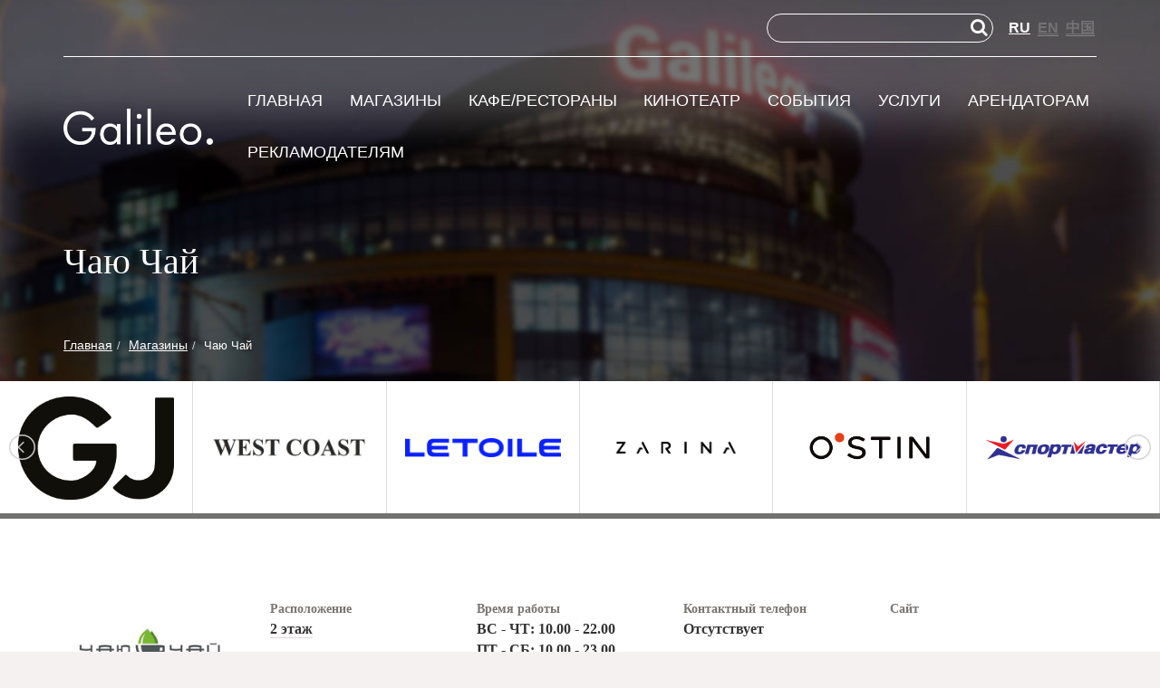

--- FILE ---
content_type: text/html; charset=UTF-8
request_url: https://galileomall.by/shops/chayu-chaj.html
body_size: 7182
content:
<!DOCTYPE html>
<html lang="ru">
<head>
         <meta charset="utf-8">
    <link rel="alternate" hreflang="ru" href="https://galileomall.by/shops/chayu-chaj.html" />
    <link rel="alternate" hreflang="en" href="https://galileomall.by/en/shops/chayu-chaj.html" />
    <link rel="alternate" hreflang="zn" href="https://galileomall.by/zn/shops/chayu-chaj.html" />
<link rel="alternate" hreflang="x-default" href="https://galileomall.by/shops/chayu-chaj.html" />
     <meta name="robots" content="index, follow">
    <base href="https://galileomall.by/" />
    <title>Чаю Чай Baseus в ТРЦ Galileo в Минске</title>
    <meta name="description" content="Чаю-Чай ➦ элитный чай из Китая ✓ Более 8 000 км ради вкуса и качества ✓ Лучшие сорта и чайная культура для гурманов.">
    <meta name="keywords" content =""/>
    <meta name="author" content=" ">
    <link rel="canonical" href="https://galileomall.by/shops/chayu-chaj.html" />
    <meta name="google-site-verification" content="s8yOQF1AQQnw9wjgHGqdiRCVj_1dnP1N8jEu0nvUvRc" />
<meta property="og:locale" content="ru_RU" />
    <meta property="og:type" content="website">
    <meta property="og:title" content="Чаю Чай в ТРЦ «Galileo» | Шопинг и развлечения в Минске">
    <meta property="og:description" content="Шопинг в ТРЦ «Galileo» — лучшие магазины Минска! Вас ждёт Чаю Чай! Одежда, техника, косметика, украшения и развлечения — всё в одном месте.">
    <meta property="og:url" content="https://galileomall.by/shops/chayu-chaj.html" />
    <meta property="og:site_name" content="ТРЦ «Galileo»">
    <meta property="og:image" content="https://galileomall.by/assets/images/2024-09-12.jpg">
    <meta name="twitter:card" content="summary_large_image">
    <meta property="twitter:image" content="https://galileomall.by/assets/images/2024-09-12.jpg">
    <meta name="twitter:title" content="Чаю Чай в ТРЦ «Galileo» | Шопинг и развлечения в Минске">
    <meta name="twitter:description" content="Шопинг в ТРЦ «Galileo» — лучшие магазины Минска! Вас ждёт Чаю Чай! Одежда, техника, косметика, украшения и развлечения — всё в одном месте.">
        <link rel="icon" type="image/png" href="/assets/favicon-96x96.png" sizes="96x96" />
<link rel="icon" type="image/svg+xml" href="/assets/favicon.svg" />
<link rel="shortcut icon" href="/assets/favicon.ico" />
<link rel="apple-touch-icon" sizes="180x180" href="/assets/apple-touch-icon.png" />
<link rel="manifest" href="/assets/site.webmanifest" />
    <!-- Mobile Specific Metas
  ================================================== -->
    <meta name="viewport" content="width=device-width, initial-scale=1, maximum-scale=1">

    <link href="/assets/components/site/css/bootstrap.min.css" rel="stylesheet" type="text/css">
    <link href="/assets/components/site/css/select2.min.css" rel="stylesheet" type="text/css">

    <link href="/assets/components/site/slider/css/lightslider.css" rel="stylesheet" type="text/css">
    <link href="/assets/components/site/css/lightgallery.min.css" rel="stylesheet" type="text/css">

    <link href="/assets/components/site/css/style.css?v=18" rel="stylesheet" type="text/css">
    <link href="/assets/components/site/css/media.css?v=7" rel="stylesheet" type="text/css">

    <link rel="stylesheet" href="https://cdnjs.cloudflare.com/ajax/libs/font-awesome/4.7.0/css/font-awesome.min.css" integrity="sha512-SfTiTlX6kk+qitfevl/7LibUOeJWlt9rbyDn92a1DqWOw9vWG2MFoays0sgObmWazO5BQPiFucnnEAjpAB+/Sw==" crossorigin="anonymous" referrerpolicy="no-referrer" />
   
    
    <!-- slider -->
</head>
<body class="all_news">
    
<section  class="page_container store_inner_page">
    <div class="container">
        <div class="row">
            
<div class="top_menu col-md-12 col-sm-12 col-xs-12">
    <div class="row">
    <div class="col-md-12">
        <div class="map_lang lang__delimeter">
            <form role="search" id="searchform" action="rezultaty-poiska.html" method="get">
									<input type="search" name="search" id="search" value=""/>
<input type="hidden" name="id" value="1729" />
									<button type="submit"><i class="fa fa-search"></i></button>
								</form>
                    <div class="lang_icons">
                        <div class="lang-links">
                           <span class="ru_icon"><a href="https://galileomall.by/shops/chayu-chaj.html" class="ru active">RU</a></span>

<span class="en_icon"><a href="https://galileomall.by/en/shops/chayu-chaj.html" class="en">EN</a></span>

<span class="zn_icon"><a href="https://galileomall.by/zn/shops/chayu-chaj.html" class="zn">中国</a></span>
 
                        </div>
                    </div>
                </div>
    </div>
    </div>
    <div class="row header__bottom">
    <div class="col-md-2 col-sm-8 col-xs-8 logo_container">
        <a href="https://galileomall.by/"><img src="/webp/assets/components/site/img/logo-new.png.webp" alt="ТРЦ «Galileo»"/></a>
    </div>
    <div class="col-md-10 col-sm-4 col-xs-4 main_menu_block">
         <div class="navbar-header">
            <button type="button" class="navbar-toggle collapsed" data-toggle="collapse" data-target="#navbar-collapse-1" aria-expanded="false">
                <span class="sr-only">Меню</span>
                <span class="icon-bar"></span>
                <span class="icon-bar"></span>
                <span class="icon-bar"></span>
            </button>
        </div>

        <div class="menu_wraper">
            <div class="collapse navbar-collapse" id="navbar-collapse-1">
                 <ul class="nav navbar-nav"><li class="first"><a href="" >Главная</a></li><li class="active"><a href="shops/" >Магазины</a></li><li><a href="restourants/" >Кафе/рестораны</a></li><li><a href="razvlecheniya/kinoteatr-skyline-cinema.html" >Кинотеатр</a></li><li><a href="events/" >События</a></li><li><a href="services/" >Услуги</a></li><li><a href="tenants/" >Арендаторам</a></li><li class="last"><a href="reklamodatelyam.html" >Рекламодателям</a></li></ul>
            </div>
        </div>
    </div>
    </div>
</div>
        </div>
    </div>
    <div class='container'>
        <h1 class='page_title'>Чаю Чай</h1>
    </div>
    <div class="container page_crumbs_slider"><ul class="breadcrumb d-flex justify-content-md-end text-3-5" itemscope itemtype="https://schema.org/BreadcrumbList">
<li itemprop="itemListElement" itemscope itemtype="https://schema.org/ListItem"><a itemprop="item" href="https://galileomall.by/"><span itemprop="name">Главная</span></a><meta itemprop="position" content="1" /></li><li itemprop="itemListElement" itemscope itemtype="https://schema.org/ListItem"><a itemprop="item" href="shops/"><span itemprop="name">Магазины</span></a><meta itemprop="position" content="2" /></li><li itemprop="itemListElement" itemscope itemtype="https://schema.org/ListItem" class="active"><span itemprop="name">Чаю Чай</span><meta itemprop="position" content="3"></li>
</ul></div>
     <div id="stores_section">
    <ul id="shops_logo_slider" class="cs-hidden" style="height:0;overflow:hidden">
        <li class="item">
    <div><a href='shops/gloria-jeans.html'><img src="/webp/assets/components/phpthumbof/cache/gloria-jeans-logo-chernyj.c92269efba613c7a859c7a27c70c17dd1544.png.webp" alt="Фото"/></a></div>
</li>
<li class="item">
    <div><a href='shops/west-coast.html'><img src="/assets/components/phpthumbof/cache/west%20coast.4682a3089d915045e0577fc53dbd46791544.jpg" alt="Фото"/></a></div>
</li>
<li class="item">
    <div><a href='shops/letoile.html'><img src="/webp/assets/components/phpthumbof/cache/letoile-logo.c92269efba613c7a859c7a27c70c17dd1544.png.webp" alt="Фото"/></a></div>
</li>
<li class="item">
    <div><a href='shops/zarina.html'><img src="/webp/assets/components/phpthumbof/cache/logo-raz-1.c92269efba613c7a859c7a27c70c17dd1544.png.webp" alt="Фото"/></a></div>
</li>
<li class="item">
    <div><a href='shops/o’stin.html'><img src="/webp/assets/components/phpthumbof/cache/logo-ostin1.4682a3089d915045e0577fc53dbd46791544.jpg.webp" alt="Фото"/></a></div>
</li>
<li class="item">
    <div><a href='shops/sportmaster.html'><img src="/webp/assets/components/phpthumbof/cache/logo-sportmaster.c92269efba613c7a859c7a27c70c17dd1544.png.webp" alt="Фото"/></a></div>
</li>
<li class="item">
    <div><a href='shops/calliope.html'><img src="/webp/assets/components/phpthumbof/cache/calliope1k-min.4682a3089d915045e0577fc53dbd46791544.jpg.webp" alt="Фото"/></a></div>
</li>
<li class="item">
    <div><a href='shops/love-rebublic.html'><img src="/webp/assets/components/phpthumbof/cache/love-republic-novoe-logo-chernoe.c92269efba613c7a859c7a27c70c17dd1544.png.webp" alt="Фото"/></a></div>
</li>
<li class="item">
    <div><a href='shops/adamas.html'><img src="/webp/assets/components/phpthumbof/cache/adamas-logo.c92269efba613c7a859c7a27c70c17dd1544.png.webp" alt="Фото"/></a></div>
</li>
<li class="item">
    <div><a href='shops/modnoe-konceptualnoe-prostranstvo-boulevard.html'><img src="/webp/assets/components/phpthumbof/cache/logo-boulevard-min.c92269efba613c7a859c7a27c70c17dd1544.png.webp" alt="Фото"/></a></div>
</li>
<li class="item">
    <div><a href='shops/shop-befree.html'><img src="/webp/assets/components/phpthumbof/cache/befree.c92269efba613c7a859c7a27c70c17dd1544.png.webp" alt="Фото"/></a></div>
</li>
<li class="item">
    <div><a href='shops/kravt.html'><img src="/webp/assets/components/phpthumbof/cache/kravt-min.4682a3089d915045e0577fc53dbd46791544.jpg.webp" alt="Фото"/></a></div>
</li>
<li class="item">
    <div><a href='shops/pizhon.html'><img src="/webp/assets/components/phpthumbof/cache/pizhon-gold.4682a3089d915045e0577fc53dbd46791544.jpg.webp" alt="Фото"/></a></div>
</li>
<li class="item">
    <div><a href='shops/mactire.html'><img src="/webp/assets/components/phpthumbof/cache/mactire.c92269efba613c7a859c7a27c70c17dd1544.png.webp" alt="Фото"/></a></div>
</li>
<li class="item">
    <div><a href='shops/decobay.html'><img src="/webp/assets/components/phpthumbof/cache/decobay-chernyj.c92269efba613c7a859c7a27c70c17dd1544.png.webp" alt="Фото"/></a></div>
</li>
<li class="item">
    <div><a href='shops/byuti-magazin.html'><img src="/webp/assets/components/phpthumbof/cache/beauty-for-galileo.c92269efba613c7a859c7a27c70c17dd1544.png.webp" alt="Фото"/></a></div>
</li>
<li class="item">
    <div><a href='shops/ziko.html'><img src="/webp/assets/components/phpthumbof/cache/ziko-min.4682a3089d915045e0577fc53dbd46791544.jpg.webp" alt="Фото"/></a></div>
</li>
<li class="item">
    <div><a href='shops/xistore.html'><img src="/webp/assets/components/phpthumbof/cache/xistore-logo-v2-vertical-graytex.36787b4d890a095a88e2c661b9d724031544.jpeg.webp" alt="Фото"/></a></div>
</li>
<li class="item">
    <div><a href='shops/7-karat.html'><img src="/webp/assets/components/phpthumbof/cache/seven-carat-min.4682a3089d915045e0577fc53dbd46791544.jpg.webp" alt="Фото"/></a></div>
</li>
<li class="item">
    <div><a href='shops/carskoe-zoloto.html'><img src="/webp/assets/components/phpthumbof/cache/carskoezoloto-logo.4682a3089d915045e0577fc53dbd46791544.jpg.webp" alt="Фото"/></a></div>
</li>
<li class="item">
    <div><a href='shops/sokolov.html'><img src="/webp/assets/components/phpthumbof/cache/sokolov-logo-2022-01.c92269efba613c7a859c7a27c70c17dd1544.png.webp" alt="Фото"/></a></div>
</li>
<li class="item">
    <div><a href='shops/conte-magazin.html'><img src="/webp/assets/components/phpthumbof/cache/logo-conte-new.c92269efba613c7a859c7a27c70c17dd1544.png.webp" alt="Фото"/></a></div>
</li>
<li class="item">
    <div><a href='shops/zialonajakrama.html'><img src="/webp/assets/components/phpthumbof/cache/111111.4682a3089d915045e0577fc53dbd46791544.jpg.webp" alt="Фото"/></a></div>
</li>
<li class="item">
    <div><a href='shops/zoobazar.html'><img src="/webp/assets/components/phpthumbof/cache/zoologo.c92269efba613c7a859c7a27c70c17dd1544.png.webp" alt="Фото"/></a></div>
</li>
<li class="item">
    <div><a href='shops/nasvyazi-a1.html'><img src="/webp/assets/components/phpthumbof/cache/belyj-fon-logo.c92269efba613c7a859c7a27c70c17dd1544.png.webp" alt="Фото"/></a></div>
</li>
<li class="item">
    <div><a href='shops/bargello.html'><img src="/webp/assets/components/phpthumbof/cache/logotip-1.c92269efba613c7a859c7a27c70c17dd1544.png.webp" alt="Фото"/></a></div>
</li>
<li class="item">
    <div><a href='shops/chayu-chaj.html'><img src="/webp/assets/components/phpthumbof/cache/chaju-chaj-photo-2022-02-15-1.4682a3089d915045e0577fc53dbd46791544.jpg.webp" alt="Фото"/></a></div>
</li>
<li class="item">
    <div><a href='shops/mts.html'><img src="/webp/assets/components/phpthumbof/cache/mts.c92269efba613c7a859c7a27c70c17dd1544.png.webp" alt="Фото"/></a></div>
</li>
<li class="item">
    <div><a href='shops/sosedi-supermarket.html'><img src="/webp/assets/components/phpthumbof/cache/sosedi-logo-new.4682a3089d915045e0577fc53dbd46791544.jpg.webp" alt="Фото"/></a></div>
</li>
<li class="item">
    <div><a href='shops/shagovita.html'><img src="/webp/assets/components/phpthumbof/cache/shagovita-cv.c92269efba613c7a859c7a27c70c17dd1544.png.webp" alt="Фото"/></a></div>
</li>
<li class="item">
    <div><a href='shops/mila.html'><img src="/webp/assets/components/phpthumbof/cache/logotip-mila.4682a3089d915045e0577fc53dbd46791544.jpg.webp" alt="Фото"/></a></div>
</li>
<li class="item">
    <div><a href='shops/rieker.html'><img src="/webp/assets/components/phpthumbof/cache/rieker-min.4682a3089d915045e0577fc53dbd46791544.jpg.webp" alt="Фото"/></a></div>
</li>
<li class="item">
    <div><a href='shops/magazin-de-facto.html'><img src="/webp/assets/components/phpthumbof/cache/dandf-logo.c92269efba613c7a859c7a27c70c17dd1544.png.webp" alt="Фото"/></a></div>
</li>
<li class="item">
    <div><a href='shops/addons/sofi.html'><img src="/webp/assets/components/phpthumbof/cache/iparfum.c92269efba613c7a859c7a27c70c17dd1544.png.webp" alt="Фото"/></a></div>
</li>
<li class="item">
    <div><a href='shops/apteka-adel.html'><img src="/webp/assets/components/phpthumbof/cache/bez-nazvaniya.c92269efba613c7a859c7a27c70c17dd1544.png.webp" alt="Фото"/></a></div>
</li>
<li class="item">
    <div><a href='shops/scorpione.html'><img src="/webp/assets/components/phpthumbof/cache/scorpione-logo-original.c92269efba613c7a859c7a27c70c17dd1544.png.webp" alt="Фото"/></a></div>
</li>
<li class="item">
    <div><a href='shops/zolotaya-mechta.html'><img src="/webp/assets/components/phpthumbof/cache/Logo_GoldDream.c92269efba613c7a859c7a27c70c17dd1544.png.webp" alt="Фото"/></a></div>
</li>
<li class="item">
    <div><a href='shops/indijskij-magazin.html'><img src="/webp/assets/components/phpthumbof/cache/indmag.4682a3089d915045e0577fc53dbd46791544.jpg.webp" alt="Фото"/></a></div>
</li>
<li class="item">
    <div><a href='shops/dobryiya-padarunkі.html'><img src="/webp/assets/components/phpthumbof/cache/wn0uoh8n5-i.4682a3089d915045e0577fc53dbd46791544.jpg.webp" alt="Фото"/></a></div>
</li>
<li class="item">
    <div><a href='shops/gifts-and-craft.html'><img src="/webp/assets/components/phpthumbof/cache/Logo.c92269efba613c7a859c7a27c70c17dd1544.png.webp" alt="Фото"/></a></div>
</li>
<li class="item">
    <div><a href='shops/4soul.html'><img src="/webp/assets/components/phpthumbof/cache/4soul-original.c92269efba613c7a859c7a27c70c17dd1544.png.webp" alt="Фото"/></a></div>
</li>
<li class="item">
    <div><a href='shops/podarochnye-sertifikaty-daroo.html'><img src="/webp/assets/components/phpthumbof/cache/daroo-logotip-osnovnaya-sinij.c92269efba613c7a859c7a27c70c17dd1544.png.webp" alt="Фото"/></a></div>
</li>
<li class="item">
    <div><a href='shops/izishop.html'><img src="/webp/assets/components/phpthumbof/cache/izishop-logo-chernyj.c92269efba613c7a859c7a27c70c17dd1544.png.webp" alt="Фото"/></a></div>
</li>
<li class="item">
    <div><a href='shops/vape-shop-sigaret-net-by.html'><img src="/webp/assets/components/phpthumbof/cache/1aoiylgcsxq-400x265.4682a3089d915045e0577fc53dbd46791544.jpg.webp" alt="Фото"/></a></div>
</li>
<li class="item">
    <div><a href='shops/mediagadget.html'><img src="/webp/assets/components/phpthumbof/cache/mg17.c92269efba613c7a859c7a27c70c17dd1544.png.webp" alt="Фото"/></a></div>
</li>
<li class="item">
    <div><a href='shops/phonatik.html'><img src="/webp/assets/components/phpthumbof/cache/fresh-case-logo-png.c92269efba613c7a859c7a27c70c17dd1544.png.webp" alt="Фото"/></a></div>
</li>
<li class="item">
    <div><a href='shops/domashnij-tekstil-samsara.html'><img src="/webp/assets/components/phpthumbof/cache/samsara-home.c92269efba613c7a859c7a27c70c17dd1544.png.webp" alt="Фото"/></a></div>
</li>
<li class="item">
    <div><a href='shops/makej.html'><img src="/webp/assets/components/phpthumbof/cache/makej-new.c92269efba613c7a859c7a27c70c17dd1544.png.webp" alt="Фото"/></a></div>
</li>
<li class="item">
    <div><a href='shops/mark-formelle.html'><img src="/webp/assets/components/phpthumbof/cache/mf-logo.4682a3089d915045e0577fc53dbd46791544.jpg.webp" alt="Фото"/></a></div>
</li>
<li class="item">
    <div><a href='shops/im.html'><img src="/webp/assets/components/phpthumbof/cache/im-logo.4682a3089d915045e0577fc53dbd46791544.jpg.webp" alt="Фото"/></a></div>
</li>
<li class="item">
    <div><a href='shops/allo-life.html'><img src="/webp/assets/components/phpthumbof/cache/bez-imeni-6.4682a3089d915045e0577fc53dbd46791544.jpg.webp" alt="Фото"/></a></div>
</li>
<li class="item">
    <div><a href='shops/dnk.html'><img src="/webp/assets/components/phpthumbof/cache/dnk.c92269efba613c7a859c7a27c70c17dd1544.png.webp" alt="Фото"/></a></div>
</li>
<li class="item">
    <div><a href='shops/adidas.html'><img src="/webp/assets/components/phpthumbof/cache/picture2-v-es-ne-priznali-354666-p0.4682a3089d915045e0577fc53dbd46791544.jpg.webp" alt="Фото"/></a></div>
</li>
<li class="item">
    <div><a href='shops/dubai.html'><img src="/webp/assets/components/phpthumbof/cache/dubai-logo.c92269efba613c7a859c7a27c70c17dd1544.png.webp" alt="Фото"/></a></div>
</li>
<li class="item">
    <div><a href='shops/wdl-optika.html'><img src="/webp/assets/components/phpthumbof/cache/logotip-vdl-2019-new.c92269efba613c7a859c7a27c70c17dd1544.png.webp" alt="Фото"/></a></div>
</li>
<li class="item">
    <div><a href='shops/myatnyj-kit.html'><img src="/webp/assets/components/phpthumbof/cache/kit-logo-bi.36787b4d890a095a88e2c661b9d724031544.jpeg.webp" alt="Фото"/></a></div>
</li>
<li class="item">
    <div><a href='shops/kalyannaya-respublika.html'><img src="/webp/assets/components/phpthumbof/cache/logotip-kalyannoj-respubliki.c92269efba613c7a859c7a27c70c17dd1544.png.webp" alt="Фото"/></a></div>
</li>
<li class="item">
    <div><a href='shops/glo.html'><img src="/webp/assets/components/phpthumbof/cache/logo-glo-new.c92269efba613c7a859c7a27c70c17dd1544.png.webp" alt="Фото"/></a></div>
</li>
<li class="item">
    <div><a href='shops/sativa.html'><img src="/webp/assets/components/phpthumbof/cache/sativa-logo-ad4u-5j.c92269efba613c7a859c7a27c70c17dd1544.png.webp" alt="Фото"/></a></div>
</li>
<li class="item">
    <div><a href='shops/oliver-weber.html'><img src="/webp/assets/components/phpthumbof/cache/ow-2.4682a3089d915045e0577fc53dbd46791544.jpg.webp" alt="Фото"/></a></div>
</li>
<li class="item">
    <div><a href='shops/etib-parfum.html'><img src="/assets/components/phpthumbof/cache/Без%20названия.c92269efba613c7a859c7a27c70c17dd1544.png" alt="Фото"/></a></div>
</li>
<li class="item">
    <div><a href='shops/lcosmeticsminsk.html'><img src="/webp/assets/components/phpthumbof/cache/logo-lcosmetics.c92269efba613c7a859c7a27c70c17dd1544.png.webp" alt="Фото"/></a></div>
</li>
<li class="item">
    <div><a href='shops/sh-fashion-accessories.html'><img src="/webp/assets/components/phpthumbof/cache/shgalileo-photo-2022-02-15-1.4682a3089d915045e0577fc53dbd46791544.jpg.webp" alt="Фото"/></a></div>
</li>
<li class="item">
    <div><a href='shops/milavitsa.html'><img src="/webp/assets/components/phpthumbof/cache/.36787b4d890a095a88e2c661b9d724031544.jpeg.webp" alt="Фото"/></a></div>
</li>
<li class="item">
    <div><a href='shops/galanteya.html'><img src="/webp/assets/components/phpthumbof/cache/sumki.4682a3089d915045e0577fc53dbd46791544.jpg.webp" alt="Фото"/></a></div>
</li>
<li class="item">
    <div><a href='shops/vape-bar-octopus.html'><img src="/webp/assets/components/phpthumbof/cache/monkey-vape-logo-chernyj.c92269efba613c7a859c7a27c70c17dd1544.png.webp" alt="Фото"/></a></div>
</li>
<li class="item">
    <div><a href='shops/divno.html'><img src="/webp/assets/components/phpthumbof/cache/divno-logo.c92269efba613c7a859c7a27c70c17dd1544.png.webp" alt="Фото"/></a></div>
</li>
<li class="item">
    <div><a href='shops/padabaika.html'><img src="/webp/assets/components/phpthumbof/cache/padabaika-logo.c92269efba613c7a859c7a27c70c17dd1544.png.webp" alt="Фото"/></a></div>
</li>
<li class="item">
    <div><a href='shops/pole-kvetak.html'><img src="/webp/assets/components/phpthumbof/cache/pole-kvetak-logo.c92269efba613c7a859c7a27c70c17dd1544.png.webp" alt="Фото"/></a></div>
</li>
<li class="item">
    <div><a href='shops/mi.ra.ch.html'><img src="/webp/assets/components/phpthumbof/cache/mirach-logo-03.c92269efba613c7a859c7a27c70c17dd1544.png.webp" alt="Фото"/></a></div>
</li>
<li class="item">
    <div><a href='shops/alma-style.html'><img src="/assets/components/phpthumbof/cache/alma-style-logo.c92269efba613c7a859c7a27c70c17dd1544.png" alt="Фото"/></a></div>
</li>
<li class="item">
    <div><a href='shops/anna-aleksandra.html'><img src="/assets/components/phpthumbof/cache/anna-a-logo.c92269efba613c7a859c7a27c70c17dd1544.png" alt="Фото"/></a></div>
</li>
<li class="item">
    <div><a href='shops/balinochka.html'><img src="/webp/assets/components/phpthumbof/cache/balinochka-logo.c92269efba613c7a859c7a27c70c17dd1544.png.webp" alt="Фото"/></a></div>
</li>
<li class="item">
    <div><a href='shops/dorima.html'><img src="/assets/components/phpthumbof/cache/dorima-logo.c92269efba613c7a859c7a27c70c17dd1544.png" alt="Фото"/></a></div>
</li>
<li class="item">
    <div><a href='shops/dziva.html'><img src="/webp/assets/components/phpthumbof/cache/dziva-logo.c92269efba613c7a859c7a27c70c17dd1544.png.webp" alt="Фото"/></a></div>
</li>
<li class="item">
    <div><a href='shops/el-viento.html'><img src="/webp/assets/components/phpthumbof/cache/el-viento-logo.c92269efba613c7a859c7a27c70c17dd1544.png.webp" alt="Фото"/></a></div>
</li>
<li class="item">
    <div><a href='shops/etereo-amor.html'><img src="/webp/assets/components/phpthumbof/cache/etereo.c92269efba613c7a859c7a27c70c17dd1544.png.webp" alt="Фото"/></a></div>
</li>
<li class="item">
    <div><a href='shops/fainy.html'><img src="/webp/assets/components/phpthumbof/cache/fainy-logo.c92269efba613c7a859c7a27c70c17dd1544.png.webp" alt="Фото"/></a></div>
</li>
<li class="item">
    <div><a href='shops/juni-brand.html'><img src="/assets/components/phpthumbof/cache/juni-brand-logo.c92269efba613c7a859c7a27c70c17dd1544.png" alt="Фото"/></a></div>
</li>
<li class="item">
    <div><a href='shops/lapelle.html'><img src="/webp/assets/components/phpthumbof/cache/lapelle-logo.c92269efba613c7a859c7a27c70c17dd1544.png.webp" alt="Фото"/></a></div>
</li>
<li class="item">
    <div><a href='shops/minimal.html'><img src="/assets/components/phpthumbof/cache/minimal-logo.c92269efba613c7a859c7a27c70c17dd1544.png" alt="Фото"/></a></div>
</li>
<li class="item">
    <div><a href='shops/perri.html'><img src="/webp/assets/components/phpthumbof/cache/perri-logo.c92269efba613c7a859c7a27c70c17dd1544.png.webp" alt="Фото"/></a></div>
</li>
<li class="item">
    <div><a href='shops/soprano.html'><img src="/assets/components/phpthumbof/cache/soprano-logo.c92269efba613c7a859c7a27c70c17dd1544.png" alt="Фото"/></a></div>
</li>
<li class="item">
    <div><a href='shops/soul-style.html'><img src="/webp/assets/components/phpthumbof/cache/soul-style-logo.c92269efba613c7a859c7a27c70c17dd1544.png.webp" alt="Фото"/></a></div>
</li>
<li class="item">
    <div><a href='shops/twok.html'><img src="/webp/assets/components/phpthumbof/cache/twok-logo.c92269efba613c7a859c7a27c70c17dd1544.png.webp" alt="Фото"/></a></div>
</li>
<li class="item">
    <div><a href='shops/codi.html'><img src="/webp/assets/components/phpthumbof/cache/codi-logo-vektor.c92269efba613c7a859c7a27c70c17dd1544.png.webp" alt="Фото"/></a></div>
</li>
<li class="item">
    <div><a href='shops/relouis.html'><img src="/webp/assets/components/phpthumbof/cache/relouis-logo.c92269efba613c7a859c7a27c70c17dd1544.png.webp" alt="Фото"/></a></div>
</li>
<li class="item">
    <div><a href='shops/klimanskaya.html'><img src="/webp/assets/components/phpthumbof/cache/klimanskaya-2.c92269efba613c7a859c7a27c70c17dd1544.png.webp" alt="Фото"/></a></div>
</li>
    </ul>
</div>
     <div class='white_wrap'>
         <div class='container slider_page_content'>
            <div class="page_content">
             <div class="shop_contacts_section">
    <div>
        <a href='#' class='shop_description_logo'>
            <span class='logo_shop_inner'><img src="assets/components/site/img/shop_logo/chaju-chaj-photo-2022-02-15-1.jpg"></span>
        </a>
    </div>
    <div>
        <span>Расположение</span>
        <span><a href="https://galileomall.by/#center_map_bg" class="floor_link"><strong>2 этаж</strong></a></span>
    </div>
    <div>
        <span>Время работы</span>
        <span>
            <p><strong>ВС - ЧТ: 10.00 - 22.00&nbsp;</strong><br />
<strong>ПТ - СБ: 10.00 - 23.00</strong></p>

        </span>
    </div>
    <div>
        <span>Контактный телефон</span>
        <span><strong>Отсутствует</strong></span>
        <span><strong></strong></span>
    </div>
    <div>
        <span>Сайт</span>
        <span><a href=""><strong></strong></a></span>
    </div>
</div>

<div class="shop_about_section">
   <p style="margin:0cm 0cm 8pt"><span style="font-size:11pt"><span style="line-height:normal"><span style="font-family:Calibri,sans-serif"><b><span style="font-size:11.5pt"><span style="font-family:&quot;Segoe UI&quot;,sans-serif">Чаю-Чай</span></span></b><span style="font-size:11.5pt"><span style="font-family:&quot;Segoe UI&quot;,sans-serif">&nbsp;- это лучший китайский чай в Беларуси. Прямиком из Китая элитные, тщательно отобранные сорта. </span></span></span></span></span></p>

<p style="margin:0cm 0cm 8pt"><span style="font-size:11pt"><span style="line-height:normal"><span style="font-family:Calibri,sans-serif"><span style="font-size:11.5pt"><span style="font-family:&quot;Segoe UI&quot;,sans-serif">Отборные чайные листья высшего качества преодолели 8 000 километров, чтобы поделиться с вами частичкой китайской культуры.</span></span></span></span></span></p>

</div>
<div class="shop_about_img">
    <ul id="imageGallery">
        <li data-thumb="/assets/cache_image/assets/components/site/img/shops_photo/chayu-chaj-1-1_250x120_be8.jpg" data-src="/assets/cache_image/assets/components/site/img/shops_photo/chayu-chaj-1-1_1920x0_74a.jpg">
            <img src="/webp/assets/cache_image/assets/components/site/img/shops_photo/chayu-chaj-1-1_570x385_8e3.jpg.webp" />
        </li>
        
    </ul>
</div>
    
            </div>
        </div>
     </div>
    
</section>

<!--<section>
    <div id="instagram_section">
         <div class="empty">у пользователя нет фотографии</div>
    </div>    
</section>-->
<section>
 <div id="footer">
    <div class="container">
        <div class="row">
            <div class="col-md-2 col-sm-6 col-xs-12">
                <ul>
                    <li><a href="general-information/">О центре</a></li>
                    <li><a href="contacts.html">Контакты</a></li>
                    <li><a href="address/9/271.html">Как добраться</a></li>
                    <li><a href="services/parking.html">Паркинг</a></li>
                    <li><a href="#center_map_bg">Карта ТРЦ</a></li>
                    <li><a href="reklamodatelyam.html">Рекламодателям</a></li>
                    <li><a href="raskrytie-informacii.html">Раскрытие информации</a></li>
                    <li><a href="razvlecheniya.html">Шопинг и отдых в Galileo</a></li>
                </ul>
            </div>
            <div class="col-md-4 col-sm-6 col-xs-12 footer_contacts">
                <ul>
                    <li class="title"><b>Телефоны</b></li>
                    <li><a class="phone__click" href="tel:+375 (44) 566-11-20"><i class="fa fa-mobile" aria-hidden="true"></i>Инфоцентр ТРЦ: +375 (44) 566-11-20</a></li>
                    <li><a class="phone__click" href="tel:+375 (17) 364-64-26"><i class="fa fa-phone" aria-hidden="true"></i>Инфоцентр ТРЦ: +375 (17) 364-64-26</li>
                    <li><a class="phone__click" href="tel:+375293982222"><i class="fa fa-mobile" aria-hidden="true"></i>Аренда ТРЦ: + 375 (29) 398-22-22</a></li>
                    <li><a class="phone__click" href="tel:+375447184293"><i class="fa fa-mobile" aria-hidden="true"></i>Реклама: +375 (44) 718-42-93</a></li>
                    <li><a class="phone__click" href="tel:+375445470376"><i class="fa fa-mobile" aria-hidden="true"></i>HR-отдел: +375 (44) 547-03-76</a></li>
                    <li><a class="phone__click" href="tel:+375293442494"><i class="fa fa-mobile" aria-hidden="true"></i>Паркинг: +375 (29) 344-24-94</a></li>

                </ul>
            </div>
            <div class="col-md-3 col-sm-6 col-xs-12 footer_address">
                <ul>
                    <li class="title"><b>Время работы</b></li>
                    <li><i class="fa fa-clock-o" aria-hidden="true"></i>Воскресенье-Четверг: 10.00-22.00</li>
                    <li><i class="fa fa-clock-o" aria-hidden="true"></i>Пятница-Суббота: 10.00-23.00</li>
                    <li class="title"><b>Адрес</b></li>
                    <li><a href="address/9/271.html"><i class="fa fa-map-marker" aria-hidden="true"></i>Минск, ул. Бобруйская, 6</a></li>
                    <li class="title"><b>E-mail</b></li>
                    <li><a href="mailto:hello@galileomall.by"><i class="fa fa-envelope-o" aria-hidden="true"></i>hello@galileomall.by</a></li>
                </ul>
            </div>
            <!--<div class="col-md-3 col-sm-6 col-xs-12">
                <form action="">
                    <input class="click_me" onclick="this.className='clicked'" type="email" placeholder="Подписка на новости"/>
                    <button class="click_me" onclick="this.className='clicked'" type="submit"><img src="/assets/components/site/img/email_subscribe_arrow.png" alt='img'></button>
                </form>
            </div>-->
                      <div class="col-md-3 col-sm-6 col-xs-12 footer-social">
                <a href="https://vk.com/galileo.mall" target = '_blank'><i class="fa fa-vk" aria-hidden="true"></i></a>
<a href="https://www.facebook.com/galileo.mall" target = '_blank'><i class="fa fa-facebook" aria-hidden="true"></i></a>
<a href="https://www.instagram.com/galileomall/" target = '_blank'><i class="fa fa-instagram" aria-hidden="true"></i></a>
<a href="https://www.youtube.com/channel/UCws-bZy650GftYNOJbMGSAw" target = '_blank'><i class="fa fa-youtube-play" aria-hidden="true"></i></a>
            </div>
                       <div class="col-md-12 col-sm-12 col-xs-12 footer_rights clearfix">
                <div class="row">
                    <div class="col-md-4 col-sm-6 col-xs-12 footer_copyright">
                        <a href="/"><img src="/webp/assets/components/site/img/logo-black.png.webp" alt="Логотип"/></a>
                        <div>
                            <span>&copy;ИООО «Миатон», 2016—2026</span><br>
                            <span>Все права защищены</span><br>
                        </div>
                    </div>
                    <div class="col-md-4 col-sm-6 col-xs-12">
                            <span><a href="pravovaya-informaciya.html">Настройка сбора cookie<a></span><br>
                    </div>                    
                    <div class="col-md-4 col-sm-6 col-xs-12 footer_site_developer">
                        <div>
                            <a href="https://www.dewpoint.by/"><img src="/webp/assets/components/site/img/devpoint_logo.png.webp" alt="Логотип"/></a>
                            <a href="https://www.dewpoint.by/">
                                <sup>&omicron; </sup><span class="site_made">dewpoint</span><br>
                                <span>разработка сайта</span><br>
                            </a>
                        </div>
                    </div>
                </div>

            </div>

        </div>
    </div>
</div>


 

</section>

<!--scripts-->
<script src="/assets/components/site/js/jquery-3.1.1.min.js" type="text/javascript"></script>
<script defer src="/assets/components/site/js/bootstrap.min.js" type="text/javascript"></script>
<script defer src="/assets/components/site/slider/js/lightslider.js" type="text/javascript"></script>
<script defer src="/assets/components/site/js/lightgallery.js" type="text/javascript"></script>
<script defer src="/assets/components/site/js/select2.min.js" type="text/javascript"></script>
<script defer src="/assets/components/site/js/jquery.vide.js" type="text/javascript"></script>

<script defer src="/assets/components/site/js/script_slider_page.js" type="text/javascript"></script>
<script>
   $(document).ready(function() {
    $('#imageGallery').lightSlider({
        gallery:true,
        item:1,
        loop:true,
        thumbItem:3,
        slideMargin:0,
        thumbMargin:5,
        controls:false,
        galleryMargin:0,
        enableDrag: false,
        currentPagerPosition:'left',
        onSliderLoad: function(el) {
            el.lightGallery({
                selector: '#imageGallery .lslide'
            });
        }   
    });  
  });
</script>
</body>
</html>

--- FILE ---
content_type: text/css
request_url: https://galileomall.by/assets/components/site/css/style.css?v=18
body_size: 14749
content:
/* --------------- reset.css --------------- */

html, body, div, span, em, img, strong, sub, sup, b, u, i, dl, dt, dd, ol, ul, li, fieldset, form, label, table, tbody, tfoot, thead, tr, th, td, article, aside, canvas, details, figcaption, figure, footer, header, hgroup, menu, nav, section, summary, time, mark, audio, video {
    margin: 0;
    padding: 0;
    border: 0;
    outline: 0;
    vertical-align: baseline;
    background: transparent;
    font-size: 1em;
}
a {
    margin:0;
    padding:0;
    font-size:100%;
    vertical-align:baseline;
    background:transparent;
    outline:none;
}
table {
    border-collapse: collapse;
    border-spacing: 0;
}
td, td img {
    vertical-align: top;
}
input, select, button, textarea {
    margin: 0;
    font-size: 100%;
    outline: none;
}
input[type="text"], input[type="password"], textarea {
    padding: 0;
}
input[type="checkbox"] {
    vertical-align: bottom;
}
input[type="radio"] {
    vertical-align: text-bottom;
}
sub {
    font-size: smaller;
}
sup {
    font-size: smaller;
}
article, aside, details, figcaption, figure, footer, header, hgroup, menu, nav, section {
    display:block;
}
nav ul {
    list-style:none;
}
/* --------------- /reset.css --------------- */

/* --------------- base settings ---------*/



/* --------fonts --------------*/
@font-face {
    font-family: 'proxima_nova_blblack';
    src: url('fonts/proximanova-black-webfont.eot');
    src: url('fonts/proximanova-black-webfont.eot?#iefix') format('embedded-opentype'),
    url('fonts/proximanova-black-webfont.woff') format('woff'),
    url('fonts/proximanova-black-webfont.ttf') format('truetype');
    font-weight: normal;
    font-style: normal;

}


@font-face {
    font-family: 'proxima_nova_thextrabold';
    src: url('fonts/proximanova-xbold-webfont.eot');
    src: url('fonts/proximanova-xbold-webfont.eot?#iefix') format('embedded-opentype'),
    url('fonts/proximanova-xbold-webfont.woff') format('woff'),
    url('fonts/proximanova-xbold-webfont.ttf') format('truetype');
    font-weight: normal;
    font-style: normal;

}


@font-face {
    font-family: 'proxima_novaregular_italic';
    src: url('fonts/proximanova-regit-webfont.eot');
    src: url('fonts/proximanova-regit-webfont.eot?#iefix') format('embedded-opentype'),
    url('fonts/proximanova-regit-webfont.woff') format('woff'),
    url('fonts/proximanova-regit-webfont.ttf') format('truetype');
    font-weight: normal;
    font-style: normal;

}


@font-face {
    font-family: 'FuturaPTBook';
    src: url('fonts/proximanova-reg-webfont.eot');
    src: url('fonts/proximanova-reg-webfont.eot?#iefix') format('embedded-opentype'),
    url('fonts/proximanova-reg-webfont.woff') format('woff'),
    url('fonts/proximanova-reg-webfont.ttf') format('truetype');
    font-weight: normal;
    font-style: normal;

}


@font-face {
    font-family: 'proxima_novalight_italic';
    src: url('fonts/proximanova-lightit-webfont.eot');
    src: url('fonts/proximanova-lightit-webfont.eot?#iefix') format('embedded-opentype'),
    url('fonts/proximanova-lightit-webfont.woff') format('woff'),
    url('fonts/proximanova-lightit-webfont.ttf') format('truetype');
    font-weight: normal;
    font-style: normal;

}


@font-face {
    font-family: 'proxima_nova_ltlight';
    src: url('fonts/proximanova-light-webfont.eot');
    src: url('fonts/proximanova-light-webfont.eot?#iefix') format('embedded-opentype'),
    url('fonts/proximanova-light-webfont.woff') format('woff'),
    url('fonts/proximanova-light-webfont.ttf') format('truetype');
    font-weight: normal;
    font-style: normal;

}

@font-face {
    font-family: 'FuturaPTBook';
    src: url('fonts/futuraptbook.eot');
    src: url('fonts/futuraptbook.eot') format('embedded-opentype'),
         url('fonts/futuraptbook.woff') format('woff'),
         url('fonts/futuraptbook.ttf') format('truetype'),
         url('fonts/futuraptbook.svg#FuturaPTBook') format('svg');
}
html, body {
    height: 100%;
    /* overflow: hidden; */
}
body {
   font-family: "FuturaPTBook", Arial, sans-serif;
    color: #cfcfcf;
    text-align: left;
    font-size: 13px;
    background: #f5f1f0;
}
a, a:visited {
    color: #337ab7;
    text-decoration: underline;
}
a:hover {
    text-decoration:none;
    color: #333;
}
a:focus, a:active {
    color: #f2e839;
    text-decoration: none !important;
}
h1, h2, h3, h4, h5, h6{
    font-family: "FuturaPTBook";
}
img{
    max-width:100%;
}
.clr {

    clear:both;

}
.clearfix:after {
    clear: both;
    content: "";
    display: table;
}
.main-container .active-point{
    color: #ffffff;
    background: #141616;
    padding: 5px 10px;
    /*display: inline-block;*/
}
form{
    font-size: 14px;
    color: #666666;
    font-weight: 500;
}
.tekst {
    font-family: 'FuturaPTBook';
     font-size: 16px;
}
.btn:hover{
    opacity: 0.9;
    filter: alpha(opacity=90);
    transition: all .2s;
}
/* --------------- /base settings ---------*/
.main-container{
    height: 100%;
}
.main-container > .container{
    min-height: 100%;
    position: relative;
}
/*common styles*/
.orange_color_bg{
    background: #727271;
}
.green_color_bg{
    background: #727271;
}
.yellow_color_bg{
    background: #727271;
}
.blue_color_bg{
    background: #727271;
}
.mark{
    display: inline-block;
    text-transform: uppercase;
    color: #fff;
    margin-top: 40px;
    font-size: 12px;
    background:transparent;
}
.mark .now{
    padding:5px;
    color:#000;
    background:#fff;
}
.mark .past,.mark .now-date{
    padding:5px;
    color:#fff;
    background:#727271;
}
.mark .now-date{
    font-size:12px;
}
.dark_fon {
    width: 100%;
    height: 100%;
    position: absolute;
    background: rgba(51, 51, 51, 0.44);
    top: 0;
}
.video_fon {
    width: 100%;
    height: 100%;
    position: absolute;
    background: rgba(43, 42, 42, 0.63) url("/assets/components/site/img/fon.png") repeat-x;
    top: 0;
    /* -webkit-box-shadow: inset 0px 128px 41px -2px rgba(27, 26, 27, 0.64); */
    /*-moz-box-shadow: inset 0px 128px 41px -2px rgba(27, 26, 27, 0.64);
    box-shadow: inset 0px 128px 41px -2px rgba(27, 26, 27, 0.64); */
}

::-webkit-input-placeholder {color:#d7dbdc;}
::-moz-placeholder          {color:#d7dbdc;}
:-moz-placeholder           {color:#d7dbdc;}
:-ms-input-placeholder      {color:#d7dbdc;}

/*-------Home page----------*/
/*video and menu section*/

@font-face {
    font-family: 'icomoon';
    src:  url('fonts/icomoon.eot?1tlm7g');
    src:  url('fonts/icomoon.eot?1tlm7g#iefix') format('embedded-opentype'),
    url('fonts/icomoon.ttf?1tlm7g') format('truetype'),
    url('fonts/icomoon.woff?1tlm7g') format('woff'),
    url('fonts/icomoon.svg?1tlm7g#icomoon') format('svg');
    font-weight: normal;
    font-style: normal;
}

[class^="icon-"], [class*=" icon-"] {
    font-family: 'icomoon' !important;
    speak: none;
    font-style: normal;
    font-weight: normal;
    font-variant: normal;
    text-transform: none;
    line-height: 1;
    -webkit-font-smoothing: antialiased;
    -moz-osx-font-smoothing: grayscale;
}

.icon-moon:before {
    content: "\e900";
}
.icon-sun:before {
    content: "\e901";
}
.icon-weather:before {
    content: "\e901";
}

#site_video{
    height: 100vh;
    min-height: 800px;
    position: relative;
}
#video_wrap{
    position: absolute;
    z-index: -1;
    top: 0;
    left: 0;
    bottom: 0;
    right: 0;
    overflow: hidden;
    background: url('../img/galil2015.png') no-repeat;
    background-size: cover;
    background-position: 50% 50%;
}

.top_menu{
    margin-top: 25px;
    text-align:center;
    z-index: 1001;
}
.menu_wraper, .lang_change_block{
    padding-top: 20px;
}
.nav.navbar-nav{
    margin-right:0px;
    display: flex;
    align-items: center;
    justify-content: space-between;
    width: 100%;
    flex-wrap:wrap;
}
.nav.navbar-nav li a{
    display: inline-block;
    padding: 0;
    margin: 20px 10px;
    line-height: 0.9em;
    color: #fff;
    text-decoration: none;
    text-transform: uppercase;
    border-bottom: 1px solid transparent;
    /* font-weight: 600; */
    font-family: 'FuturaPTBook', Arial, sans-serif;
    font-size:18px;
}
.nav.navbar-nav:before,.nav.navbar-nav:after{
    content:unset;
}
.nav.navbar-nav .last a{margin-right:0;}
.nav.navbar-nav .first a{margin-left:0;}
.nav>li>a:focus, .nav>li>a:hover {
    text-decoration: none;
    background-color: transparent;
    border-bottom: 1px solid #fff;
}

/*responsive menu*/
.main_menu_block .navbar-toggle{
    border: 1px solid #fff;
}
.main_menu_block .navbar-toggle .icon-bar{
    background: #fff;
}
.main_menu_block .navbar-collapse{
}

.check_video_icons, .lang_icons{
    margin: 8px 0;
    font-size: 16px;
}
.check_video_icons{
    padding: 5px;
    border: 2px solid #767277;
    border-radius: 20px;
    text-align: center;
    width: 75px;
    color: #767277;
    margin-left: auto;
}
.check_video_icons span{
    padding: 0 5px;
}
.check_video_icons span.active, .lang_icons span.active{
    color: #f2e839;
}
.check_video_icons span:focus, .check_video_icons span:hover{
    color:#f2e839 ;
}

.map_flex{
     display: flex;
     align-items: center;
    padding-top: 5px;
}
.map_flex span{
    margin-left: 10px;
    margin-top: 6px;
    font-size: 13px;
    text-transform: uppercase;
    font-family: 'FuturaPTBook', Arial, sans-serif;
}
.map_img{
    width: 28px;
}
.lang_icons span a{
    color: #767277;
    font-weight: 600;
    border-bottom: 1px solid rgba(255, 255, 255, 0.3);
}
.lang_icons span a.active{
    color: #fff;
    border-bottom: 0;
}
.lang_icons span a:focus, .lang_icons span a:hover{
    color: #fff;
    border-bottom: 1px solid #fff;
    text-decoration: none;
}
.lang_change_block{
     display: flex;
}
.lang_icons{
    padding-top: 0;
    text-align: right;
}
.lang_icons span{
    padding: 0 4px;
}
.lang_change_block a{
    color: #fff;
    font-size: 12px;
}
.slider_article_wrap{
    color: #fff;
    left: 5%;
    margin-top: 16%;
    line-height: 2em;
}
.slider_article_wrap h3 a{
    font-weight: bold;
}
.slider_article_wrap p{font-size: 16px;margin-top: 30px;}
.slider_article_wrap a{
    color: #fff;
    font-size: 40px;
}
.inner_article{
    width: 50%;
}
.read_more_btn{
    display: inline-block;
    /* padding: 5px 20px; */
    border: 2px solid #fff;
    background: rgba(41, 39, 39, 0.51);
    margin-top: 45px;
    width: 165px;
    height: 45px;
    text-align: center;
    line-height: 42px;
}
.read_more_btn a {
    font-size: 12px;
    color: #fff;
    text-transform: uppercase;
}
.read_more_btn:hover{
    /* border: 2px solid #f2e839; */
}
.read_more_btn:hover a{
    /* color: #f2e839; */
}
.slider_bottom_info {
    position: absolute;
    max-width: 1170px;
    bottom: 8%;
}
.timer_section{
    text-align: left;
}
div#clock_info {
    max-width: 85px;
    line-height: 1.3em;
}
.social_section{
    text-align: center;
    font-size: 22px;
    padding-top: 10px;
}
.social_section a i{
    color: #fff;
    padding: 0 10px;
}
.map_icon_section{
    text-align: right;
}

.map_icon_section a{
    color: #fff;
    font-size: 1.4em;
    font-weight: 600;
}

.map_icon_section a span{
    position: relative;
    bottom: 15px;
    margin-left: 7px;
    border-bottom: 1px solid rgba(255, 255, 255, 0.3);
}
.map_icon_section a span:hover{
    border-bottom: 1px solid #fff;
}
.timer_section{
    color: #fff;
    font-size: 14px;
}
.timer_section div{
    display: inline-block;
}
.timer_section .clock_container{
    font-size: 40px;
    font-weight: 600;
    font-family: "proxima_nova_rgbold", Arial, sans-serif;
    margin-right: 10px;
}

/*shops filter section*/
.shops_filter{
    background: #000;
    padding: 50px 0;
    clear: both;
}

.filter_title, .filter_select{
    width: 50%;
    float: left;
    position: relative;
}
.filter_select .select2-container{
    width: 95% !important;
    max-width: 270px;
    z-index: 5;
}
.filter_title span{
    color: #f2e839;
    font-family: 'proxima_nova_rgbold', Arial, sans-serif;
    font-size: 3em;
    text-transform: uppercase;
}

.filter_select{
    padding-top: 0;
}
.filter_select .select2-container--default .select2-selection--single{
    background-color: transparent;
    border: 3px solid #f2e839;
    border-radius: 20px;
}

.filter_select .select2-container--default .select2-selection--single .select2-selection__rendered{
    line-height: 37px;
    padding: 0 15px;
    font-size: 17px;
}

.select2-container--default .select2-results>.select2-results__options {
    max-height: 365px;
}

.select2-container--default .select2-search--dropdown .select2-search__field{
    display: none;
}
.filter_select .select2-container .select2-selection--single{
    height: 45px;
}
.select2-container--default .select2-selection--single .select2-selection__rendered{
    color: #f2e839;
}
.select2-container--default .select2-selection--single .select2-selection__arrow{
    height: 26px;
    position: absolute;
    top: 3px;
    right: 5px;
    width: 20px;
}
.select2-container--default .select2-selection--single .select2-selection__arrow b{
    border-color: #f2e839 transparent transparent transparent;
    display: none;
}
.select2-container--default.select2-container--open .select2-selection--single .select2-selection__arrow b {
    border-color: transparent transparent #f2e839 transparent;
}

.filter_description{
    font-size: 1.2em;
    color: #fff;
    line-height: 1.5em;
}

.select2-results__option[aria-selected] {
    cursor: pointer;
    font-size: 16px;
    font-family: 'FuturaPTBook', Arial, sans-serif !important;
}

/*slider section*/
#brand_section .lSSlideWrapper{
    /*max-width: 1170px;*/
    /*margin: 0 auto;*/
}
#brand_section #imageGallery{
    max-width: 1170px;
    margin: 0 auto 30px;
}
#brand_section .lSSlideOuter{
    background: #fff;
}
#brand_section .lSPager.lSGallery li{
    /*margin: 0 !important;*/
    border-right: 1px solid #cccdd2;
    text-align: center;
    height: 146px;
    line-height: 146px;
    padding: 0 20px;
}
#brand_section .lSPager.lSGallery{
    margin-top: 0 !important;
}
#brand_section .lSSlideOuter .lSPager.lSGallery li.active{
    position: relative;
}
#brand_section .lSSlideOuter .lSPager.lSGallery li.active:after{
    content: '';
    position: absolute;
    left: 45%;
    bottom: 0;
    border: 10px solid transparent;
    border-bottom: 10px solid #ed5a1f;
    z-index: 1000;
}
#brand_section .lSSlideOuter .lSPager.lSGallery img{
    display: inline-block;
    vertical-align: middle;
    max-width: 75%;
    max-height: 70%;
}
#brand_section .lSSlideWrapper{
    border-top: 6px solid #ed5a1f;
    padding-top: 25px;
}

.cS-hidden {
    height: 1px;
    opacity: 0;
    filter: alpha(opacity=0);
    overflow: hidden;
}
.shop_contacts_section{
    margin: 30px 0;
    overflow: hidden;
}
.shop_contacts_section a{
    border-bottom: 1px solid #dcd7d7;
}
.shop_contacts_section a.shop_description_logo{
    border-bottom: none;
}
.shop_contacts_section a.shop_description_logo:hover{
    border-bottom: none;
}
.shop_contacts_section a:hover{
    border-bottom: 1px solid #333;
}
.shop_contacts_section img{
    max-height: 55px;
    max-width: 90%;
}
.shop_contacts_section div{
    width: 20%;
    float: left;
}
.shop_contacts_section div span{
    font-size: 1.2em;
    display: block;
}
.shop_contacts_section div span:first-child{
    color: #888;
    font-size: 1em;
    font-weight: 800;
}
.shop_about_section{
    clear: both;
    font-family:'FuturaPTBook';
}
.shop_about_section p{
    font-size: 1.2em;
       font-family: 'FuturaPTBook';
}

.shop_about_section,.shop_about_img{
    width: 50%;
    float: left;
}
.shop_about_img img{
    width: 100%;
}
.shop_about_img .lSSlideOuter{
    display: flex;
    flex-direction: column-reverse;
}
.shop_about_section{
    padding-right: 40px;
    text-align: left;
}
#brand_section .lSAction > a{
    width: 80px;
    height: 47px;
    background-image: url('../slider/img/controls2.png');
}

.shop_about_img{
    text-align: right;
}
#brand_section .lSAction > .lSNext{
    right: 50%;
    margin-right: -650px;
}
#brand_section .lSAction > .lSPrev{
    left: 50%;
    margin-left: -650px;
}

/*main news section*/
#main_news_section{
    border-top: 10px solid #ed5a1f;
}
#main_news_section .main_new{
    width: 25%;
    float: left;
    position: relative;
    overflow: hidden;
}

#main_news_section .main_new img{
    width: 100%;
    display: block;
    /*-webkit-transition: all 2s ease;*/
    /*-moz-transition: all 2s ease;*/
    /*-o-transition: all 2s ease;*/
    /*-ms-transition: all 2s ease;*/
    /*transition: all 2s ease;*/
}
#main_news_section .main_new:hover img{
    /*transform: scale(1.1);*/
    /*-moz-transform: scale(1.1);*/
    /*-webkit-transform: scale(1.1);*/
    /*-o-transform: scale(1.1);*/
    /*-ms-transform: scale(1.1);*/

}
#main_news_section .main_new.main_large_new{
    width: 50%;
}
.color_line{
    overflow: hidden;
    clear: both;
}
.color_line div{
    height: 10px;
    width: 25%;
    float: left;
}
.main_new .news_description{
    background: rgba(18, 17, 22, 0.47);
    position: absolute;
    top: 0;
    left: 0;
    right: 0;
    z-index: 1;
    color: #fff;
    padding: 0 10%;
    -webkit-transition: all 1s ease;
    -moz-transition: all 1s ease;
    -o-transition: all 1s ease;
    -ms-transition: all 1s ease;
    transition: all 1s ease;
    bottom: 0;
}
.main_new:hover .news_description{
    top: 40%;
}
.main_new .mark{
    margin-top: 60px;
}
.main_new.main_large_new .mark{
    margin-top: 170px;
}

.news_description p{
    font-size: 1.2em;
    line-height: 2em;
}
.main_large_new .news_description h3 a{
    font-size: 1.8em;
}
.news_description a{
    color: #fff;
    line-height: 1.4em;
}
.news_description a:hover{
}

/*center map*/
#center_map_bg{
    clear: both;
    background: #898989;
    box-shadow: 0px 16px 44px -13px #2b2828 inset;
}
.map_filter{
    margin-top: 70px;
}
.map_filter .filter_select{
    padding-top: 5px;
}
.map_filter .filter_title span{
    color: #f2de00;
}
.map_filter .filter_select .select2-container--default .select2-selection--single{
    border: 3px solid #f2de00;
}
.map_filter .filter_select .select2-container .select2-selection--single{
    height: 45px;
    padding-left: 5px;
    font-weight: 600;
}
.map_filter .select2-container--default .select2-selection--single .select2-selection__rendered{
    color: #f2de00;
    font-size: 17px;
}
.map_filter .select2-container--default .select2-selection--single .select2-selection__arrow{
    height: 38px;
    position: absolute;
    top: 3px;
    right: 8px;
    width: 20px;
}
.map_filter .select2-container--default .select2-selection--single .select2-selection__arrow b{
    border-color: #fff transparent transparent transparent;
}
.map_filter .select2-container--default.select2-container--open .select2-selection--single .select2-selection__arrow b {
    border-color: transparent transparent #fff transparent;
}
.map_filter .filter_select .select2-container{
    max-width: 210px;
}

.map_filter .select2-container--default .select2-selection--single .select2-selection__rendered{
    line-height: 38px;
}


/*instagram slider section*/
#responsive{
    /*height: auto !important;*/
}
#responsive .item{
    margin: 0 !important;
}
#responsive .item.lslide img{
    display: block;
}
#instagram_section .lSSlideOuter{
    background: #000;
}
.lSSlideOuter .lSPager.lSpg{
    display: none;
}
.instagram_link{
    width: 100%;
    height: 100%;
    position: absolute;
    top: 0;
    /*display: none;*/
    opacity: 0;
    -moz-opacity: 0;
    filter: alpha(opacity=0)
}
li.item{
    position: relative;
}
li.item .instagram_link{
    text-align: center;
    font-size: 22px;
    padding-top: 18%;
    -webkit-transition: all 1s ease;
    -moz-transition: all 1s ease;
    -o-transition: all 1s ease;
    -ms-transition: all 1s ease;
    transition: all 1s ease;
}
li.item:hover .instagram_link{
    /*display: block;*/
    opacity: 1;
    -moz-opacity: 0;
    filter: alpha(opacity=100)
}
.instagram_link i{
    font-size: 80px;
}
.instagram_link span{
    -webkit-transition: none;
    -moz-transition: none;
    -o-transition: none;
    -ms-transition: none;
    transition: none;
    display: block;
    color: #fff;
}
#responsive .instagram_link img{
    margin-top: 5px;
    display: inline-block !important;
    max-width: 80%;
}


/*footer*/
#footer{
    background: #fff;
    padding: 30px 0;
    color: #000;
    font-size: 1.1em;
}
#footer .footer-social{
    text-align: left;
    padding-top: 8px;
}
#footer .footer-social a{
    padding-left: 10px;
    text-decoration: none;
    font-size: 1.5em;
}
#footer a{
    color: #000;
    line-height: 0.9em;
    font-size: 1em;
    text-transform: uppercase;
    text-decoration: none;
}
#footer li a{
    border-bottom: 1px solid rgba(142, 141, 137, 0.47);
}
#footer li a:hover{border-bottom: 1px solid #fff;}
#footer i{
    padding-right: 7px;
    font-size: 18px;
}
#footer .footer_contacts i{
    width: 25px;
    text-align: center;
}
#footer .footer_contacts a span{
    color: #878787;
}
#footer .footer_contacts a{
    text-transform: none;
}
#footer .footer_contacts a:hover{
    text-decoration: none;
}
#footer ul li{
    list-style: none;
    margin: 6px 0;
}
#footer input{
    background: #000;
    border: 2px solid #fff;
    padding: 8px 14px;
    width: 260px;
    position: relative;
    padding-right: 32px;
    color: #fff;
}
#footer button{
    background: transparent;
    position: absolute;
    width: 31px;
    height: 42px;
    color: #fff;
    border: 0;
    left: 244px;
    top: 0;
    font-size: 20px;
    line-height: 20px;
}
.footer_rights{
    margin-top: 40px;
}
.footer_copyright a, .footer_site_developer a{
    float: left;
    margin-right: 15px;
}
.footer_copyright div span, .footer_site_developer span{
    color: #878787;
    font-size:0.9em;
}
.footer_site_developer .site_made{

    color: #d8d1cc;
}
.footer_copyright a img{
    width: 90px;
}
#footer .footer_site_developer a{
    text-transform: none;
    line-height: 1.4em;
    padding-top: 2px;
}
.footer_site_developer div{
    float: right;
    overflow: hidden;
}
#footer .footer_address a{
    text-transform: none;
}

.site_made{
    position: relative;
    left: -5px;
    border-bottom: 1px solid rgba(117, 114, 114, 0.43);
}
.site_made:hover{
    border-bottom: 1px solid #fff;
}
.footer_site_developer{
    overflow: hidden;
}
.footer_site_developer sup{
    font-size: 0.6em;
    position: relative;
    left: -3px;
}
.footer_site_developer img{
    position: relative;
    top:5px;
}

#footer input::-webkit-input-placeholder {color:#fff;opacity: 1; transition: opacity 0.3s ease;}
#footer input::-moz-placeholder          {color:#fff;opacity: 1; transition: opacity 0.3s ease;}
#footer input:-moz-placeholder           {color:#fff;opacity: 1; transition: opacity 0.3s ease;}
#footer input:-ms-input-placeholder      {color:#fff;opacity: 1; transition: opacity 0.3s ease;}


/*********styles for pages*******/

.page_container{
    /* min-height: 100%; */
    background: url('../img/phpthumb-generated-thumbnailpng-1.jpg') no-repeat;
    background-size: cover;
    background-position: 50% 50%;
    background-color: #cccccc;
    background-attachment: fixed;
    -webkit-box-shadow: inset 0px 135px 48px -2px rgba(207, 207, 207, 0.32);
    -moz-box-shadow: inset 0px 135px 48px -2px rgba(207, 207, 207, 0.32);
    box-shadow: inset 0px 135px 48px -2px rgba(207, 207, 207, 0.32);
    color: #ffffff;
}
.blue_title{
    color: #ffffff;
    margin-bottom: 25px;
}
.header_social_icons a {
    font-size: 1.3em;
    padding-left: 11px;
}
.all_news .lang_icons span {
    padding: 0 2px;
}

.page_content{
    /* margin: 90px 0; */
     font-family:'FuturaPTBook'
    font-size: 16px;
    margin-bottom: 40px;
        background: #fff;
    color: #333;
    
}
.page_content_1 {
         font-family:'FuturaPTBook'
             font-size: 16px;
      /* margin: 90px 0; */
    font-size: 1.4em;
    margin-bottom: 40px;
}
.page_content a{
    color: #fff;
}
.page_content h1,.page_content h2,.page_content h3,.page_content h4{
    line-height: inherit;
}
.header_social_icons i{
    padding: 0 3px;
    margin: 16px 0;
}
.grid{
    margin: 0 -25px;
    overflow: hidden;
}
.grid img{
    width: 100%;
    max-width: 100%;
    /*display: block;*/
    vertical-align:bottom;
}
.grid:after {
    content: '';
    display: block;
    clear: both;
}
.grid-sizer,
.grid-item { width: 33%; float: left;}


/* 2 columns */
.grid-item--width2 { width: 33%; }
/*.grid-item-content{*/
/*margin: 33px;*/
/*position: relative;*/
/*}*/
.grid-item-content {
    margin: 25px;
    position: relative;
    overflow: hidden;
}

.new_text {
    position: absolute;
    background: rgba(18, 17, 22, 0.47);
    bottom: 0;
    top:0;
    height: 100%;
    width: 100%;
    padding: 60px 10% 0;
    -webkit-transition: all 1s ease;
    -moz-transition: all 1s ease;
    -o-transition: all 1s ease;
    -ms-transition: all 1s ease;
    transition: all 1s ease;
}
.grid-item--width2 .new_text{
    padding-top: 170px;
}
.news_description {
    color:#fff;
}

.new_text a{
    color: #fff;
}
.grid-item.grid-item--width2 .new_text a{
    font-size: 1.4em;
}
.grid-item .mark{
    margin-top: 0;
}
.grid-item:hover .new_text{
    top: 40%;
    padding-top: 15px;
}

.page_title{
    margin: 70px 0 40px;
    font-size: 40px;
  background-color: transparent;
}

.page_container .nav.navbar-nav li a{
    margin: 20px 8px;
}
.pagination{
    font-size: 12px;
}
.pagination>.active>a, .pagination>.active>a:focus, .pagination>.active>a:hover, .pagination>.active>span, .pagination>.active>span:focus, .pagination>.active>span:hover {
    background-color: #2f2f49;
    border-color: #2f2f49;

}
.pagination>li>a, .pagination>li>span {
    color: #2f2f49;

}
.pagination>li:first-child>a, .pagination>li:first-child>span {
    margin-left: 0;
    border-top-left-radius: 0;
    border-bottom-left-radius: 0;
}
.pagination>li:last-child>a, .pagination>li:last-child>span {
    border-top-right-radius: 0;
    border-bottom-right-radius: 0;
}


/**** page with sidebar ***/
.sidebar .main_new{
    position: relative;
    margin-bottom: 40px;
}
.sidebar .main_new img{
    width: 100%;
    display: block;
}

.sidebar .main_new .news_description{
    overflow: hidden;
}

.article_desc{
    color: #a9a9a9;
}

.neighbors_articles{
    margin: 40px 0;
}
.neighbors_articles span{
    display: inline-block;
}
.neighbors_articles a{
    color: #fff;
}
.neighbors_articles a span{
    border-bottom: 1px solid rgba(255, 255, 255, 0.3);
}
.neighbors_articles a span:focus, .neighbors_articles a span:hover{
    border-bottom: 1px solid #fff;
}
.neighbors_articles .link-prev{
    float: left;
}
.neighbors_articles .link-next{
    float: right;

}
.neighbors_articles a span{
    display: inline-block;
    max-width: 250px;
    white-space: nowrap;
    overflow: hidden;
    text-overflow: ellipsis;
    font-size: 1.2em;
}
.neighbors_articles a strong{
    position: relative;
    top: -10px;
    padding: 0 5px;
}

/* styles for news page slider*/
#new_slider{
    margin: 40px 0;
}
#new_slider .lSSlideOuter .lSPager.lSGallery li{
    height: 100px;
    background: #fff;
}

#new_slider .lSSlideOuter .lSPager.lSGallery img{
    /*width: 100%;*/
    height: 100%;
    margin: 0 auto;
}
#new_slider .lSSlideOuter .lSPager.lSGallery li.active, #new_slider .lSSlideOuter .lSPager.lSGallery li:hover {
    border-radius: 0;
    border: 2px solid #e76d00;
}

#new_slider .lSSlideWrapper.usingCss .lSFade > li img{
    /*width: 100%;*/
    max-height: 500px;
}
#new_slider .lSSlideWrapper{
    max-height: 400px;
}
#new_slider .lSSlideWrapper.usingCss .lSFade > *.active{
    text-align: center;
}

.social_networks_links{
    margin-top: 20px;
}
.social_networks_links div{
    margin-top: 10px;
}
.social_networks_links a{
    color: #fff;
}
.social_networks_links a img{
    width: 30px;
    margin-right: 10px;
    position: relative;
    top: 10px;
}

/* single shop slider*/

#stores_section{
    border-bottom: 6px solid #727271;
    margin-top: 30px;
}
#stores_section .lSSlideOuter .lightSlider li{
    background: #fff;
    border-right: 1px solid #ddd;
}
#stores_section .lSSlideOuter .lightSlider li div{
    height: 146px;
    line-height: 146px;
    text-align: center;
    padding: 0 20px;
}
#stores_section .lSSlideOuter .lightSlider li div img{
    vertical-align: middle;
    max-height: 90%;
}
.white_wrap{
    background: #fff;
    color: #333;
    font-family: 'FuturaPTBook';
    font-size: 14px;
    padding: 20px 20px 20px 20px;
}
.white_wrap .page_content .shop_contacts_section a {
    color: #333;
    text-decoration: none;
}
.slider_page_content{
   padding-top: 40px;
    padding-bottom: 40px;
}
.page_content .shop_contacts_section div span.logo_shop_inner {
    display: inline-block;
    background: #fff;
    text-align:left;
    /* height: 100px; */
    /* line-height: 100px; */
    min-width: 85%;
    /* border: 1px solid #ddd; */
}
.page_content .shop_contacts_section div span.logo_shop_inner img{
    max-height: 90%;
    vertical-align: middle;
    display: inline-block;
}
.page_content .shop_contacts_section div:first-child {
    padding-right: 20px;
}

.page_content .shop_contacts_section div span:first-child {
    color: #7a7571;
}
.page_content .shop_contacts_section a{
    color: #fff;
}
.page_content .shop_contacts_section strong{
    font-size: 16px;
}
.logo_collection_page{
    background: #fff;
    margin-bottom: 40px;
    overflow: hidden;
}
.logo_collection_page .logo_item{
    text-align: center;
    width: 25%;
    float: left;
    height: 145px;
    line-height: 145px;
}
.logo_collection_page .logo_item img{
    max-height: 70%;
    max-width: 65%;
    vertical-align: middle;
}
.logo_collection_filter{
    margin: 70px -15px 40px;
}
.logo_collection_filter .page_title{
    margin: 0;
}
.logo_collection_filter .filter_select{
    width: 80%;
    max-width: 260px;
}
/* page contacts*/

.info_about_center{
    margin-top: 35px;
}
.info_about_center h2{
    text-transform: uppercase;
    font-size: 1.2em;
}

.info_about_center .about_us_block{
    padding: 20px 30px 30px;
    background: #5f5c5c;
}
.about_us_wr{
    padding: 30px;
    background: rgba(41, 39, 39, 0.66);
}
.about_us_wr.about_us_block{
    background: #5f5c5c;
}
.info_about_center .about_us_block ul{
    list-style: none;
}
.info_about_center .about_us_block ul li{
    margin-top: 15px;
}
.info_about_center .about_us_block a{
    color: #edb61f;
}
.info_about_center .about_us_block .info_title{
    color: #d8d8dc;
}
.info_about_center .yellow_line{
    width: 60%;
    height: 3px;
    background: #edb61f;
}
.sidebar_events{
    margin-bottom: 30px;
}
.sidebar_events span{
    display: inline-block;
    padding: 5px 10px;
    background: #333333;
    font-size: 1.4em;
    text-transform: uppercase;
    font-family: 'proxima_nova_rgbold', Arial, sans-serif;
}
.intertainment_info{
    margin-bottom: 25px;
}
.intertainment_item{
    margin-bottom: 50px;
}
.intertainment_phone, .intertainment_site {
    text-transform: lowercase;
    font-family: "proxima_nova_rgbold";
    color: #777779;
}
.intertainment_item a{
    color: #e76d00;
    text-decoration: underline;
}


/* Contacts page*/

.object_item {
    min-height: 170px;
    margin-bottom: 15px;
}
.object_item h3{
    font-size: 1.2em;
}
.object_item h3 span{
    font-size: 0.8em;
    font-weight: normal;
}
.object_item p{
    margin-bottom: 0;
    color: #c5c3c3;
    font-family: "proxima_nova_rgbold", Arial, sans-serif;
    font-size:16px;
}
.object_item .object_phone{
    color: #fff;
    font-family: "proxima_nova_rgbold", Arial, sans-serif;
}
.contacts_page .info_about_center .about_us_block{
    padding: 30px;
    background: rgba(21, 20, 20, 0.47);
    margin-bottom: 40px;
}
.contacts_page .info_about_center h2{
    text-transform: none;
    color: #fff;
    margin-top: 0;
}
.info_about_center_top{
     margin-bottom: 15px;
}
.info_about_center_top h3{
    font-size: 1.2em;
    margin-bottom: 15px;
}
.info_about_center_top ul{
    list-style: none;
}
.info_about_center_top ul a{
   color: #fff;
}

/*tenants form*/

.tenants_page_info{
    padding: 30px;
    background: rgba(41, 39, 39, 0.66);
}
.tenants_page_info h3{
    margin-bottom: 10px;
    margin-top: 0;
    font-size: 1.2em;
}

.tenants_form{
    padding: 30px;
    background: rgba(41, 39, 39, 0.66);
}
.tenants_form .contact_info{
    padding-bottom: 20px;
}
.tenants_form input{
    background: transparent;
    padding: 10px;
    width: 100%;
    border: 3px inset #fff;
    color: #fff;
    font-size: 14px;
}
.tenants_form_block{
    margin-bottom: 20px;
}
.tenants_form .select2-container {
    width: 100% !important;
}
.tenants_form .select2-container--default .select2-selection--single {
    background-color: transparent;
    border: 3px inset #fff;
    border-radius: 0;
}
.tenants_form .select2-container .select2-selection--single {
     height: auto;
    padding: 5px;
}
.tenants_form .select2-container--default .select2-selection--single .select2-selection__rendered {
    color: #d7dbdc;
}
.middle_check span{
    display: inline-block;
    width: 50%;
    float: left;
}
.middle_check span.price_title{
    line-height: 44px;
    padding-left: 10px;
}
.tenants_form .shops_info{
    background: #3f3d3e;
    padding: 5px 20px 10px;
    margin: 30px -20px;
}
.tenants_form .whole_shops span{
    padding-right: 10px;
}
.tenants_form .whole_shops input{
    width: 60px;
}
.area_data div{
    display: inline-block;
    float:left;
    padding-left: 10px;
}
.area_data div:last-child{
    float: right;
}
.area_data div span{
    padding-right: 10px;
}
.area_data div input{
    width: 60px;
}

.tenants_form .select2-container--default .select2-selection--single .select2-selection__arrow b {
    border-color: #efefec transparent transparent transparent;
}
.tenants_form .select2-container--default .select2-selection--single .select2-selection__arrow b {
    border-width: 6px 5px 0 5px;
    margin-left: -10px;
    margin-top: -2px;
    top: 65%;
}
.tenants_form div{
    color: #fff;
}
.shops_info h3{
    color: #fff;
    margin-bottom: 20px;
}

.required_fields_title, .submit_block{
    text-align: center;
    margin-bottom: 20px;
}

.submit_block input{
    font-family: "proxima_nova_rgbold", Arial, sans-serif;
    width: 150px;
    background: #fff;
    color: #333;
    text-transform: uppercase;
}
.submit_block input:hover{
    opacity: 0.8;
}
#file_upload input{
    border: none;
}

.center_map {
    font-family:'proxima_nova_rgbold', Arial, sans-serif;
}

.center_map .box-map h3{
    text-align:center;
    color:#f2de00;
}
.center_map .box-map .item{
    display: block;
    margin:10px 0px;
}

.center_map .box-map .first-item{
    display:block;
    margin:24px 0px;
}

.center_map .box-map .circle{
    width: 25px;
    height: 25px;
    background: #f2de00;
    -moz-border-radius: 50px;
    -webkit-border-radius: 50px;
    border-radius: 50px;
    float:left;
    /* padding-left:5px; */
    padding-top:4px;
    color:#333;
    text-align: center;
    font-weight: normal;
}

.center_map .box-map .rec{
	width: 33px;
	height: 22px;
	float:left;
}

.center_map .box-map .rec.rec-accessories{
    background: #c81c0c;
}

.center_map .box-map .rec.rec-electronics{
    background: #52a6b2;
}

.center_map .box-map .rec.rec-entertainment{
    background: #ea9696;
}

.center_map .box-map .rec.rec-other{
    background: #645784;
}
.center_map .box-map .rec.rec-other-vfs {
    background: #1c486b;
}

.center_map .box-map .rec.rec-closes{
    background: #9dc7dd;
}

.center_map .box-map .rec.rec-services{
    background: #784604;
}
.center_map .box-map .rec.rec-cosmetics{
    background: #008200;
}
.center_map .box-map .rec.rec-shoes{
    background: #88992d;
}
.center_map .box-map .rec.rec-food{
    background: #9a3602;
}
.center_map .box-map .rec.rec-office{
    background: #6e7c62;
}

.center_map .plate {
    height:22px;
    width:40px;
    float:left;
    background-image: url("/assets/components/site/img/center_maps/plate.png");
    background-repeat:no-repeat;
}
.center_map .box-map .title{
    margin-left:10px;
    color:#ffffff;
    text-transform: uppercase;
    font-family:'proxima_nova_rgbold', Arial, sans-serif;
    line-height: 22px;
}

.center_map .box-map a{
    margin-left:10px;
    line-height:2;
    color:#f2de00;
    font-family: "proxima_nova_rgregular", Arial, sans-serif;
}
.center_map .box-map .row.map_items_wrap {
    padding-left: 16px;
    padding-right: 16px;
    padding-bottom: 24px;
    background: #302b2b;
    margin: 0;
    margin-bottom: 40px;
    padding-top: 10px;
}
.center_map .box-map .row.map_items_wrap.wrap_floor_4{
    padding-top: 24px;
}
.page_content .pdf_link{
    margin-top: 20px;
}
.page_content .pdf_link a{
    color: #e76d00;
    text-decoration: underline;
}
/*end tenant form*/
/*choose file*/

.inputfile {
	width: 0.1px;
	height: 0.1px;
	opacity: 0;
	overflow: hidden;
	position: absolute;
	z-index: -1;
}
.inputfile + label {
    font-size: 1.25em;
    font-weight: 700;
    color: #3f3d3e;
    background-color: #fff;
    display: inline-block;
}

.inputfile:focus + label,
.inputfile + label:hover {
    background-color: #d8d8d5;
}
.inputfile + label {
	cursor: pointer; /* "hand" cursor */
}
.inputfile:focus + label {
	outline: 1px dotted #000;
	outline: -webkit-focus-ring-color auto 5px;
}
.inputfile + label * {
	pointer-events: none;
	display: inline-block;
	padding: 10px;
	font-size: 16px;
}
.tenants_form div.success_msg{
    font-size: 1.2em;
    color: #1ba7ed;
}
.error{
    color: red;
    padding-top: 5px;
}
.entertainment_wrap {
    background: #fff;
    color: #000;
    margin-top: 30px;
    margin-top: 40px;
}

.entertainment_wrap .page_title{
}
.entertainment_wrap .sidebar_events span{
    color: #fff;
}
.instagramm {
    height:270px;
    width:270px;
    background-repeat: no-repeat;
    background-size: cover;
}
.transport-map{
    margin-bottom: 40px;
}
.img_arrow{
    position: absolute;
    right: 20px;
    top: 5px;
    z-index: 1;
}
.floor_select.img_arrow{
    top: 22px;
    left: 175px;
}
.select_filter_wrap{
    position: relative;
    height: 45px;
}

/* news polls*/

.news_poll{
    padding: 20px;
    background: rgba(47, 48, 49, 0.45);
}

.news_poll h2{
    color: #e76d00;
    margin-top: 0;
}
.news_poll label{
    color: #fff;
}
.news_poll input[type="submit"]{
    background: #42ba00;
    color: #fff;
    padding: 5px 10px;
    margin-top: 10px;
}
/* news polls*/

.news_poll{
    padding: 20px;
    background: rgba(41, 39, 39, 0.66);
}

.news_poll h2{
    color: #e76d00;
    margin-top: 0;
}
.news_poll label{
    color: #fff;
}
.news_poll input[type="submit"]{
    background: #42ba00;
    color: #fff;
    padding: 5px 10px;
    margin-top: 10px;
    font-size: 16px;
}

/*custom radio, checkbox*/
.radio-group{
    margin: 25px 0 20px 0;
}
.radio-group span{
    display: inline-block;
    margin-right: 20px;
    margin-bottom: 5px;
}
.radio, .checkbox {
    vertical-align: top;
    width: 17px;
    height: 17px;
    margin: 0 3px 0 0;
}
.radio + label, .checkbox + label {
    cursor: pointer;
    font-weight: normal;
}
.radio:not(checked), .checkbox:not(checked) {
    position: absolute;
    opacity: 0;
    filter: alpha(opacity=0);
    :
    margin-bottom: 5;
}
.radio:not(checked) + label, .checkbox:not(checked) + label {
    position: relative;
    padding: 0 0 0 35px;
    margin-bottom: 10px;
    font-size: 18px;
    line-height: 18px;
}
.radio:not(checked) + label:before {
    content: '';
    position: absolute;
    top: -4px;
    left: 0;
    width: 22px;
    height: 22px;
    border: 2px solid #c7c7c7;
    background: #f5f1f0;
}
.checkbox:not(checked) + label:before {
    content: '';
    position: absolute;
    top: -4px;
    left: 0;
    width: 22px;
    height: 22px;
    border: 2px solid #c7c7c7;
    background: #f5f1f0;
}
.checkbox:checked + label:before {
    border: 2px solid #e95436;
}
.radio:checked + label:before {
    border: 2px solid #e76d00;
}
.radio-group.radio-circle .radio:not(checked) + label:before{
    border-radius: 50%;
    top: -3px;
}
.radio-group.radio-circle .radio:not(checked) + label:after{
    border-radius: 50%;
    width: 6px;
    height: 6px;
    top: 5px;
    left: 8px;
}
.radio:not(checked) + label:after {
    content: '';
    position: absolute;
    top: 3px;
    left: 7px;
    width: 8px;
    height: 8px;
    background: #e76d00;
    box-shadow: inset 0 1px 1px rgba(0,0,0,.5);
    opacity: 0;
    filter: alpha(opacity=0);
    transition: all .2s;
}
.checkbox:not(checked) + label:after {
    content: '';
    position: absolute;
    top: 3px;
    left: 7px;
    width: 8px;
    height: 8px;
    background: #e95436;
    box-shadow: inset 0 1px 1px rgba(0,0,0,.5);
    opacity: 0;
    filter: alpha(opacity=0);
    transition: all .2s;
}

.radio:checked + label:after {
    opacity: 1;
    filter: alpha(opacity=100);
}
.checkbox:checked + label:after {
    opacity: 1;
    filter: alpha(opacity=100);
}

.tenants_form_block .select2-container--default .select2-selection--single .select2-selection__arrow b{
    display: block;
}
.first-item.first-item-foodcourt{
    overflow: hidden;
}
.first-item.first-item-foodcourt .title{
    float:left;
}
.first-item.first-item-foodcourt .plate{
    margin-left: 8px;
}
.img_new_fon{
    width: 350px;
    height: 350px;
   background-size: cover;
}
.fon_small{
    width: 343px;
    height: 343px;}
.fon_large{
width: 343px;
height: 343px;}
.ones_in_mall{
    text-align: right;
}

.objects_work_time h3.blue_title{
    margin-top: 35px;
    margin-bottom: 0;
}
.lSAction > a{
    opacity: 0.9 !important;
    
}
.box-map{
    margin-top: -30px;
}
.box-map img{
    vertical-align: middle;
    border-bottom: 3px solid #edb61f;
}
/* breadcrumb */
.breadcrumb {
    padding: 0 15px;
    margin-bottom: 40px;
    list-style: none;
    background-color: transparent;
    border-radius: 4px;
    padding-left: 0;
}

.breadcrumb li a{
    color: #fff;
    font-size: 14px;
}
.breadcrumb li.active{
    color: #fff;
}
.page_crumbs_slider .breadcrumb {
    margin-bottom: 0;
    margin-top: 20px;
}
.page_crumbs .breadcrumb {
    margin-top: -10px;
    margin-bottom: 25px;
}
.page_crumbs_arenda .breadcrumb{
    margin-bottom: 25px;
    margin-top: -10px;
}
.page_crumbs_list .breadcrumb{
    margin-bottom: 0;
    margin-top: 25px;
}
.page_crumbs_services .breadcrumb{
    margin-bottom: 25px;
    margin-top: -10px;
}
.page_crumbs_entertainment .breadcrumb{
    margin-top: -10px;
    margin-bottom: 25px;
}
.page_crumbs_entertainment .breadcrumb li a{
    color: #333;
    font-size: 14px;
} 
.years{
    display: flex;
    align-items: center;
    padding: 0;
    margin: 0;
    list-style: none;
    justify-content: space-evenly;
    flex-wrap: wrap;
}
.years li a{
    text-decoration: underline;
    font-size: 24px;
    display: flex;
    margin: 10px;
    color:#fff;
    text-decoration: none;
}
.years .active a{
    color: #f2e839;
    text-decoration: none;
}
.main_menu_block .navbar-toggle {
    border: 1px solid #fff;
    margin-right: 0;
}
     #site_video .lSSlideOuter {
        height: 100%;
        position: absolute;
        top: 0;
        width: 100%;
    }
    #site_video .lSSlideWrapper{
        height: 100%;
    }
    #site_video #lightSlider{
        height:100% !important;
    }
    #site_video .lSSlideOuter .lightSlider > *, #site_video .lSSlideOuter .lSGallery li, #site_video .sl{
        height: 100% !important;
        background-size: cover;
        display: flex;
        align-items: flex-end;
        justify-content: center;
            background-position: center;
    }
    #site_video .inner_article h2{
        color: #fff;
        font-size: 74px;
    }
    #site_video .inner_article p{
        color: #fff;
        font-size: 36px;
        margin-top: 30px;
    }
    .slider_bottom{
        display:flex;
        flex-wrap:wrap;
        display: flex;
        align-items: center;
        justify-content: space-between;
    }
    .slider_bottom:after, .slider_bottom:before{
        display:none;
    }

    @media (max-width:991px){
        #site_video .inner_article h2{
            font-size:50px;
        }
        #site_video .inner_article p{
            font-size:20px;
        }
        .navbar-header {
            text-align: right;
            float: right;
            position: relative;
        }
        .menu_wraper {
            right: 15px;
        }
        .page_container  .nav.navbar-nav li a {
            margin: 10px;
            font-size: 15px;
        }
        .logo_container img{
            margin: 0;
            max-height: 50px;
        }
        .map_lang{
            flex-direction: column;
            align-items: flex-start;
        }
        .map_flex span{
            margin-left:0;
        }
        .nav.navbar-nav li a{
            margin:10px;
        }
    }
    @media (max-width:480px){
        #site_video .inner_article h2{
            font-size:40px;
        }
        #site_video .inner_article p{
            font-size:18px;
            line-height:1.3em;
        }
        .timer_section{
            display:none;
        }
        .slider_bottom_info{
            width:100%;
        }
    }
    .lang__delimeter{
        border-bottom: 0.5px solid #FFFFFF;
        margin:0;
    }
    .top_menu {
        margin:0;
    }
    .map_lang {
        display: flex;
        align-items: center;
        justify-content: flex-end;
        padding: 12px 0;
    }
    .int__shop{
        font-weight: 600;
        font-size: 14px;
        line-height: 140%;
        text-align: center;
        text-transform: uppercase;
        border-radius: 5px;
        display: flex;
        align-items: center;
        justify-content: center;
        width: 180px;
        height: 64px;
        border: 1px solid #FFFFFF;
        border-radius: 5px;
        color:#fff !important;
    }
    .int__shop:hover{
        background:#fff;
        color:#000 !important;
    }
    .logo_container{
        display:block;
        text-align:left;
    }
    .logo_container a{
        display:flex;
    }
    .logo_container img {
        margin: 0;
    }
    .row.header__bottom{
        display: flex;
        align-items: center;
        margin-top: 20px;
    }
    .menu_wraper{
        padding:0;
    }
    .main_menu_block .navbar-collapse{
        display: flex !important;
        align-items: center;
        justify-content: flex-end;
        padding:0;
    }
    .main_menu_block .navbar-collapse:before, .main_menu_block .navbar-collapse:after{
        content:unset;
    }
    .lang_icons{
        padding:0;
    }
    @media only screen and (max-width: 992px){
        .main_menu_block .navbar-collapse{
                display: none !important;
        }
        .main_menu_block .navbar-collapse.collapse.in{
            display:block !important;
            padding:10px 20px;
        }
        .nav.navbar-nav{
            margin:0;
            text-align: left;
            flex-direction: column;
            align-items: flex-start;
        }
        .map_lang {
            padding: 0;
            flex-direction: row;
            justify-content: flex-end;
        }
    }
    .phone__popup{
        display:none;
        position: fixed;
        background: #0000007d;
        width: 100%;
        height: 100%;
        top: 0;
        left: 0;
        z-index: 11111;
        flex-direction: column;
        justify-content: flex-end;
        padding:15px;
        align-items:center;
    }
    .phone__popup.opened{
        display:flex;
    }
    .phone__popup a{
        margin-bottom:15px;
    }
    .phone__popup a, .phone__popup button{
        font-size: 22px;
        padding: 10px;
        background: #fff;
        border: none;
        color: #000;
        text-align: center;
        border-radius: 10px;
        max-width: 360px;
        width: 100%;
    }
    #searchform{
    position: relative;
    margin-right: 15px;
}
#searchform input[type=search]{
    background: transparent;
    border: 1px solid #fff;
    border-radius: 20px;
    max-width: 360px;
    width: 100%;
    color: #fff;
    font-size: 14px;
    padding: 5px 30px 5px 15px;
    min-width: 250px;
}
#searchform button{
    position: absolute;
    right: 0;
    background: transparent;
    border: none;
    color: #fff;
    font-size: 20px;
}
@media only screen and (max-width: 480px){
    #searchform input[type=search]{
        min-width:200px;
    }
    .map_lang{
            justify-content: space-between;
    }
}
.advertising__button{
    margin-top:30px;
}
.advertising__button button{
    color:#000 !important;
    background:#fff !important;
}
.advertising__button button:hover, .advertising__button button::focus, .advertising__button button::active, .advertising__button button::visited{
    background:inherit;
    outline:none;
}
#advertising__form{
    background:rgba(255,255,255,0.7);
}
#advertising__form .modal-content{
    border-radius:0;
    background:rgba(0,0,0,0.7);
}
#advertising__form .form__title{
    font-size: 24px;
    color:#fff;
    line-height: 28px;
    margin-bottom:15px;
}
#advertising__form .form__subtitle{
    color:#fff;
    font-size: 24px;
    line-height: 30px;
    margin-bottom: 10px;
}
#advertising__form label{
    color:#fff;
    font-size: 16px;
    line-height: 18px;
    display: flex;
    margin-bottom: 5px;
    font-weight: normal;
}
#advertising__form button.close{
    color:#fff;
    opacity:1;
}
#advertising__form input, #advertising__form textarea{
    border-radius: 0;
    color: #fff;
    font-size: 16px;
    background: none;
    border: 2px solid #fff;
    padding: 5px;
}
#advertising__form input[type="file"]{
    border:none;
}
#advertising__form input::placeholder, #advertising__form textarea::placeholder{
    color: #fff;
    font-size: 16px;
}
#advertising__form .form-check{
    display:flex;
}
#advertising__form input[type="checkbox"]{
    margin:0 5px 0 0;
    width: 20px;
    height: 20px;
}
#advertising__form button[type="submit"]{
    color: #000;
    font-size: 20px;
    padding: 10px 20px;
}
.invalidd{
    color:red;
}
.page_content.seo_categories{
    background: rgba(255, 255, 255, 0.8);
    padding:24px 20px;
    display: flex;
    flex-wrap: wrap;
    gap: 40px;
}
.seo_cat_item{
    display: grid;
    grid-template-columns: 1fr 1fr;
    align-items: center;
}
.seo_cat_item:nth-child(even) .seo_cat_item-meta{
    order:1;
}
.seo_cat_item-meta{
    padding:25px 15px;
    padding: 25px 15px;
    display: flex;
    flex-direction: column;
    gap: 12px;
}
.seo_cat_item-meta .title{
    color: rgb(50, 50, 50);
    font-size: 36px;
    font-weight: 400;
    line-height: 46px;
}
.seo_cat_item-meta .desc{
    color: rgb(50, 50, 50);
    font-size: 15px;
    font-weight: 400;
    line-height: 160%;
    margin-bottom:36px;
}
.seo_cat_item-meta .link{
    width: 169px;
    height: 51px;
    display: flex;
    align-items: center;
    justify-content: center;
    font-size: 13px;
    font-weight: 500;
    line-height: 17px;
    box-sizing: border-box;
    border: 1px solid rgba(255, 255, 255, 0.5);
    background: rgba(0, 0, 0, 0.5);
}
.seo_cat_item-shopslist{
    display: grid;
    grid-template-columns: repeat(2, 1fr);
    gap: 0;
    grid-template-rows: 1fr 1fr;
}
.seo_cat_item-shopslist a{
    display:flex;
    align-items: center;
    justify-content: center;
    background: #fff;
    border: 2px solid #7d7c7c;
    max-height: 200px;
}
@media(max-width:767px){
    .seo_cat_item {
        grid-template-columns: 1fr;
    }
    .seo_cat_item:nth-child(even) .seo_cat_item-meta {
        order: unset;
    }
    .seo_cat_item-meta .desc{
        margin-bottom:0;
    }
}
.entertaiment{
    position:relative;
}
.entertaiment::before{
    content:'';
    width:100%;
    height:100%;
    background:rgba(0,0,0,0.7);
    display:block;
    position:absolute;
    top:0;
    left:0;
    z-index:0;
}
.entertaiment .page_content{
    background: none;
    display: grid;
    grid-template-columns: repeat(3, 1fr);
    gap: 30px 15px;
    z-index: 1;
    position: relative;
}
.entertaiment__item-image{
    width:100%;
} 
.entertaiment__item-title{
    margin-top:12px;
    font-size:24px;
    line-height:28px;
    font-weight:400;
}
@media(max-width:767px){
 .entertaiment .page_content{
    grid-template-columns: repeat(2, 1fr); 
 }   
 .entertaiment__item-title{
    font-size:20px;
    line-height:24px;
 }
}
@media(max-width:480px){
 .entertaiment__item-title{
    font-size:18px;
    line-height:18px;
 }
}
.cookie-consent-container {
    position: fixed;
    bottom: 0;
    left: 50%;
    transform: translateX(-50%);
    width: 80%; /* Больше ширина по умолчанию */
    max-width: 800px; /* Увеличиваем максимальную ширину */
    background: radial-gradient(circle, #ffffff, #f7f7f7, #eaeaea); /* Белый мыльный фон */
    color: black;
    padding: 20px 5%; /* Увеличенные отступы */
    z-index: 9999;
    display: flex;
    justify-content: center;
    align-items: center;
    flex-direction: column;
    font-family: Arial, sans-serif;
    border-top-left-radius: 15px;
    border-top-right-radius: 15px;
    box-shadow: 0 -2px 10px rgba(0, 0, 0, 0.1);
    display: none;
}

.cookie-consent-title {
    font-size: 1.8rem; /* Увеличенный размер шрифта */
    text-align: center;
    color: #d4af37; /* Золотой цвет */
}

.cookie-consent-description {
    font-size: 1.1rem; /* Увеличенный текст */
    margin-bottom: 20px;
    text-align: justify; /* Растягиваем текст по ширине */
    line-height: 1.8; /* Увеличиваем межстрочный интервал */
    color: #333333; /* Темный текст */
}

.cookie-consent-buttons {
    display: flex;
    flex-wrap: wrap; /* Кнопки переходят на новую строку при необходимости */
    gap: 10px;
    justify-content: center;
}

.cookie-consent-button {
    padding: 12px 25px; /* Увеличенные отступы кнопок */
    border: 2px solid #d4af37; /* Золотая рамка */
    background-color: transparent;
    color: black;
    cursor: pointer;
    border-radius: 15px;
    transition: background-color 0.3s, color 0.3s;
    font-weight: bold;
    font-size: 1rem; /* Увеличенный размер текста кнопок */
}

.cookie-consent-button:hover {
    background-color: #d4af37; /* Золотой фон при наведении */
    color: white; /* Белый текст */
}

/* Медиазапросы для адаптации */
@media (max-width: 768px) {
    .cookie-consent-container {
        width: 90%; /* Увеличиваем ширину на маленьких экранах */
        max-width: 600px; /* Максимальная ширина для планшетов */
        padding: 15px 4%; /* Уменьшаем отступы */
    }

    .cookie-consent-title {
        font-size: 1.5rem; /* Уменьшаем заголовок */
    }

    .cookie-consent-description {
        font-size: 1rem; /* Уменьшаем текст */
    }

    .cookie-consent-button {
        font-size: 0.9rem; /* Уменьшаем кнопки */
        padding: 10px 15px;
    }
}

@media (max-width: 480px) {
    .cookie-consent-container {
        width: 95%; /* Полная ширина на самых маленьких экранах */
        max-width: none; /* Убираем ограничение на ширину */
        border-radius: 0; /* Убираем скругления */
        padding: 10px 3%; /* Ещё меньше отступов */
    }

    .cookie-consent-title {
        font-size: 1.3rem; /* Ещё меньше заголовок */
    }

    .cookie-consent-description {
        font-size: 0.9rem; /* Ещё меньше текст */
    }

    .cookie-consent-button {
        font-size: 0.8rem; /* Ещё меньше кнопки */
        padding: 8px 10px;
    }
}
.form-check__wrapper{
    display: flex;
    align-items: center;
    gap: 20px;
    margin:15px 0;
}
.form-check.form-check-inline{
    display: flex;
    align-items: center;
    gap: 5px;
}
.form-check.form-check-inline input[type="radio"]{
    margin: 0;
    width: 20px;
    height: 20px;
}
.shop_brands_content .white_wrap {
    padding: 0;
}
.shop_brands_content .shop_about_section, 
.shop_brands_content .shop_about_img {
    width: 100%;
    float: unset;
}
.shop_brands_content .shop_about_img {
    margin-bottom: 20px;
}
.shop_brands_content .shop_about_section {
    margin-bottom: 68px;
}
.shop_brands_content .shop_about_section {
    padding-right: 0;
}
.shop_about_section p {
    font-size: 16px;
    font-weight: 400;
    line-height: 160%;
    letter-spacing: 0;
}
.shop_about_section ul {
    padding-left: 20px;
}
.shop_brands {
    margin-bottom: 80px;
}
.shop_brands_title {
    margin: 0 0 40px;
    font-weight: 700;
    font-size: 40px;
    line-height: 100%;
    letter-spacing: 0;
    text-align: center;
    color: #333333;
}
.shop_brands_list {
    display: flex;
    flex-wrap: wrap;
    gap: 16px 20px;
}
.shop-brand__card {
    display: block;
    width: calc((100% - 20px * 3) / 4);
    min-height: 270px;
    padding: 12px 16px;
    border: 1px solid #0000000F;
}
.shop-brand__card img {
    width: 100%;
    height: 178px;
    margin-bottom: 20px;
    object-fit: contain;
}
.shop-brand__card h3 {
    display: block;
    margin: 0;
    font-weight: 400;
    font-size: 18px;
    line-height: 160%;
    letter-spacing: 0;
    text-align: center;
    text-transform: uppercase;
    color: #333333;
}
.shop-brand__card:hover {
    border: 1px solid #E5E311;
}
.shop-brand__card:hover h3 {
    color: #D1CF00;
}
@media(max-width: 991px) {
    .shop-brand__card {
        width: calc((100% - 20px * 2) / 3);
    }
}
@media(max-width: 767px) {
    .shop_about_section p {
        font-size: 14px;
    }
    .shop_brands_content .shop_about_section {
        margin-bottom: 40px;
    }
    .shop_brands {
        margin-bottom: 64px;
    }
    .shop_brands_title {
        margin: 0 0 20px;
        font-size: 24px;
    }
    .shop_brands_list {
        gap: 6px 8px;
        margin: 0 -8px;
    }
    .shop-brand__card {
        width: calc((100% - 8px) / 2);
        min-height: 186px;
        padding: 12px 8px;
    }
    .shop-brand__card img {
        height: 100px;
    }
    .shop-brand__card h3 {
        font-size: 16px;
    }
}

--- FILE ---
content_type: text/css
request_url: https://galileomall.by/assets/components/site/css/media.css?v=7
body_size: 1316
content:
@media (min-width: 992px){
    .page_content.two_column_page {
    padding-right: 60px;
}
}

@media (min-width: 1171px) and (max-width: 1480px){
    .main_new .news_description{
        padding: 0 15px;
    }
}
@media only screen and (max-width: 1480px){
    .main_new .news_description{
        padding: 0 15px;
    }
    #brand_section .lSPager.lSGallery li {
        height: 100px;
        line-height: 100px;
        padding: 0 15px;
    }

}
@media only screen and (max-width: 1200px) {
    .slider_bottom_info{
        max-width: 992px;
    }
    .slider_article_wrap{
        left: 0;
    }
}
@media only screen and (max-width: 1170px)  {
    .news_description h3, .main_large_new .news_description h3{
        font-size: 16px;
    }
    .news_description a, .main_large_new .news_description h3 a{
        font-size: 16px;
        line-height: 1.1em;
    }
    .main_new .news_description{
        padding: 0 10px;
    }
    .news_description p {
        font-size: 1em;
        line-height: 1.1em;
    }
    #brand_section .lSSlideWrapper.usingCss .lSFade > *{
        padding: 10px;
    }
    .grid{
        margin: 0;
    }


}

@media only screen and (max-width: 992px) {
    .map_img{
        padding-top: 4px;
    }
    .map_flex span {
    margin-top: 2px;
}
    .main_menu_block .navbar-collapse{
        background: #262239;
        z-index: 100;
    }
    .slider_article_wrap{
        left: 0;
    }
    .inner_article{
        width: 100%;
    }
    .menu_wraper, .lang_change_block{
        padding-top: 0;
    }
    .navbar-header{
        text-align: right;
        float: right;
        position: relative;
    }
    .menu_wraper{
        position: absolute;
        top: 46px;
        min-width: 200px;
        z-index: 10;
    }
    .slider_article_wrap {
        margin-top: 40%;
    }
    .grid-item-content{
        margin: 15px;
    }
    #brand_section .lSPager.lSGallery li {
        height: 70px;
        line-height: 70px;
        padding: 0 15px;
    }
    .tenants_form_block {
     margin-bottom: 0; 
}
.tenants_form input {
   
    margin-bottom: 5px;
}

}

@media (min-width: 1024px) and (max-width: 1200px){
    .nav>li>a{
        padding: 10px 5px;
    }
}
@media only screen and (max-width: 1024px) {
    .fon_large{
        width: 570px;
        height: 570px;
    }
    .fon_small{
        width: 260px;
        height: 260px;
    }
}
@media only screen and (max-width: 768px) {
    .timer_section, .social_section, .map_icon_section{
        text-align: center;
        margin-bottom: 5px;
    }
    .shop_about_section, .shop_about_img {
        width: 100%;
        float: none;
    }
    .shop_about_img{
        text-align: center;
    }
    .shop_contacts_section div:first-child{
        width: 100%;
        text-align: center;
    }
    .shop_contacts_section div{
        width: 50%;
        margin-bottom: 10px;
    }
    .grid-item-content{
        margin: 10px;
    }
    .news_description{
        bottom: 0;
    }
    #footer .footer-social {
        text-align: left;
    }
    .footer_site_developer div {
        float: none;
        margin-top: 10px;    }

    .main_new .mark, .main_new.main_large_new .mark{
        margin-top: 15px;
    }
    .grid-item.grid-item--width2 .new_text a{
        font-size: 1em;
    }
    .logo_collection_page .logo_item{
        width: 50%;
    }
    .fon_large{
        width: 443px;
        height: 443px;
    }
    .fon_small{
        width: 212px;
        height: 212px;
    }
    .box-map {
        margin-top: 0px;
    }
}
@media only screen and (max-width: 640px){
    .fon_large{
        width: 383px;
        height: 383px;
    }
    .fon_small{
        width: 181px;
        height: 181px;
    }
    
}
@media only screen and (max-width: 568px){
    .filter_title, .filter_select {
        width: 100%;
        float: none;
    }
    .filter_select{
        margin: 5px 0;
    }
    .inner_article h2 a{
        font-size: 16px;
    }
    #main_news_section .main_new, #main_news_section .main_new.main_large_new{
        width: 100%;
    }
    .main_new .mark, .main_new.main_large_new .mark{
        margin-top: 20%;
    }

    .grid-item { width: 100%; float: none;}

    .grid-item--width2 { width: 100%; }
    .grid-item--width2 .new_text {
        padding-top: 60px;
    }
    .page_title {
    margin: 30px 0;
    }
    .fon_small, .fon_large{
        width: 518px;
        height: 518px;
    }

}
@media only screen and (max-width: 414px){
    #brand_section .lSPager.lSGallery li {
        height: 60px;
        line-height: 60px;
        padding: 0 10px;
    }
    .center_map .box-map .row.map_items_wrap {
        padding-left: 20px;
        padding-right: 20px;
        margin-right: 5px;
        }
     
    .fon_small, .fon_large{
        width: 362px;
        height: 362px;
    }

}
@media only screen and (max-width: 375px){
    .fon_small, .fon_large{
        width: 325px;
        height: 325px;
    }
}
@media only screen and (max-width: 360px){
     .fon_small, .fon_large{
        width: 310px;
        height: 310px;
    }
}
@media only screen and (max-width: 320px){
     .fon_small, .fon_large{
        width: 270px;
        height: 270px;
    }
}






--- FILE ---
content_type: application/javascript
request_url: https://galileomall.by/assets/components/site/js/script_slider_page.js
body_size: 975
content:
$(document).ready(function(){

// change site background

   var widthWin = $( window ).width();
    var currentDate = new Date(),
        currentHours = currentDate.getHours(),
        sunBtn = $('.icon-sun'),
        moonBtn = $('.icon-moon');
    if(!isDay(9,18,currentHours)){
       
        $('.page_container').css('backgroundImage', 'url("/assets/components/site/img/inner_page_bg_night.jpg")');
        
    }else{
       
        $('.page_container').css('backgroundImage', 'url("/assets/components/site/img/inner_page_bg_day.jpg")');
    }
    function isDay(startDayHour, endDayHour, currentHour){
        return !!(currentHour >= startDayHour && currentHour < endDayHour);
    }



    $('#sidebar-toggle').click(function(){
        $('.right-page-wrapper').toggleClass('open-sidebar');
        $('.nav_wrapper').toggleClass('visible');
    });
    $('.nav_wrapper').click(function(){
        $('.right-page-wrapper').removeClass('open-sidebar');
        $(this).removeClass('visible');
    });

/* script for slow scroll*/

    $("a.scrollto").click(function () {
        $("a.scrollto").removeClass('clicked');
        elementClick = $(this).attr("href");
        $(this).addClass('clicked');
        destination = $(elementClick).offset().top - 20;

        $("html:not(:animated),body:not(:animated)").animate({scrollTop: destination}, 1100);
        return false;
    });

/* script for select*/

    $('select').select2({
        placeholder: ''
    });


/*script for instagram section*/

    $('#responsive').lightSlider({
        item: 7,
        thumbItem: 7,
        loop: true,
        slideMove: 1,
        easing: 'cubic-bezier(0.25, 0, 0.25, 1)',
        speed: 1000,
        slideMargin: 0,
        auto:false,
        responsive : [
            {
                breakpoint:1600,
                settings: {
                    item: 6,
                    slideMove:1
                }
            },
            {
                breakpoint:1200,
                settings: {
                    item: 5,
                    slideMove:1
                }
            },
            {
                breakpoint:800,
                settings: {
                    item: 3,
                    slideMove:1
                }
            },
            {
                breakpoint:480,
                settings: {
                    item: 2,
                    slideMove:1
                }
            }
        ],
        onSliderLoad: function(el) {
           
        }
    });
    

    
/* inner page shop slider*/

   $('#shops_logo_slider').lightSlider({
        item: 7,
        thumbItem: 7,
        loop: true,
        slideMove: 1,
        easing: 'cubic-bezier(0.25, 0, 0.25, 1)',
        speed: 1000,
        slideMargin: 0,
        auto:false,
        responsive : [
            {
                breakpoint:1600,
                settings: {
                    item: 6,
                    slideMove:1
                }
            },
            {
                breakpoint:1200,
                settings: {
                    item: 5,
                    slideMove:1
                }
            },
            {
                breakpoint:800,
                settings: {
                    item: 3,
                    slideMove:1
                }
            },
            {
                breakpoint:480,
                settings: {
                    item: 2,
                    slideMove:1
                }
            }
        ],
        onSliderLoad: function(el) {
           
        }
    });
    $('#shop_category').on('change', function(){
    $(this).parents('form').submit();})
        
     $('.floor_link').on('click', function(e){
        e.preventDefault();
        var floorItem = $(this).text().substr(0,1);
        localStorage.floorItem = floorItem;
        location.href = $(this).attr('href');
    })
});


